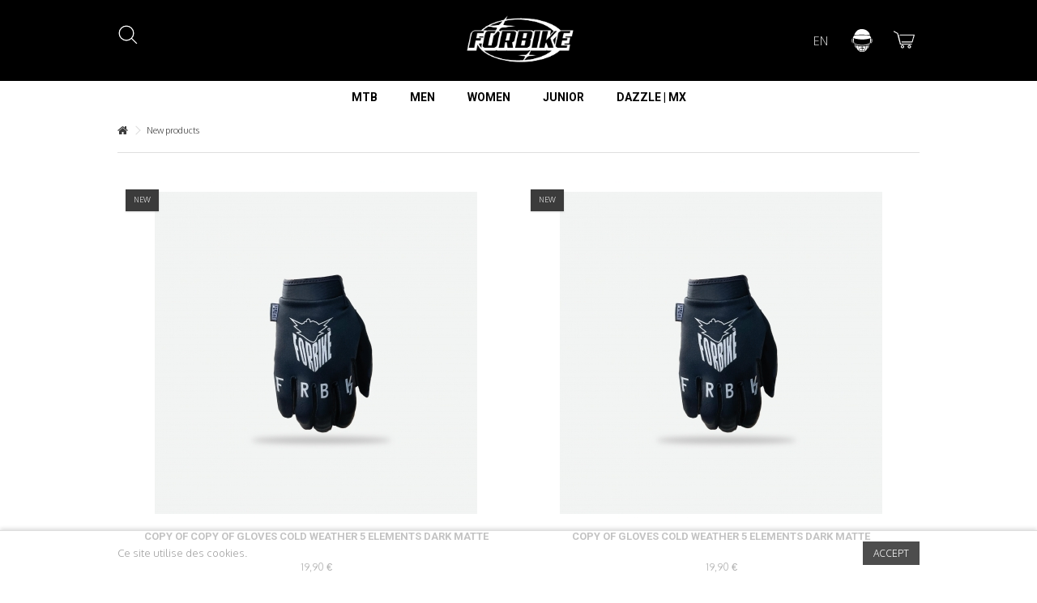

--- FILE ---
content_type: text/html; charset=utf-8
request_url: https://www.forbikeclothing.com/en/nouveaux-produits
body_size: 16384
content:
<!DOCTYPE HTML> <!--[if lt IE 7]><html class="no-js lt-ie9 lt-ie8 lt-ie7" lang="en-US"><![endif]--> <!--[if IE 7]><html class="no-js lt-ie9 lt-ie8 ie7" lang="en-US"><![endif]--> <!--[if IE 8]><html class="no-js lt-ie9 ie8" lang="en-US"><![endif]--> <!--[if gt IE 8]><html class="no-js ie9" lang="en-US"><![endif]--><html lang="en-US"><head><meta charset="utf-8" /><title>Nouveaux produits - Forbike™</title><meta name="description" content="Nos nouveaux produits" /><meta name="generator" content="PrestaShop" /><meta name="robots" content="index,follow" /><meta name="viewport" content="initial-scale=1,user-scalable=no,maximum-scale=1,width=device-width"><meta name="apple-mobile-web-app-capable" content="yes" /><link rel="icon" type="image/vnd.microsoft.icon" href="/img/favicon.ico?1761295470" /><link rel="shortcut icon" type="image/x-icon" href="/img/favicon.ico?1761295470" /><link rel="stylesheet" href="/themes/warehouse/css/global.css" type="text/css" media="all" /><link rel="stylesheet" href="/themes/warehouse/css/autoload/highdpi.css" type="text/css" media="all" /><link rel="stylesheet" href="/themes/warehouse/css/autoload/responsive-tables.css" type="text/css" media="all" /><link rel="stylesheet" href="/themes/warehouse/css/autoload/uniform.default.css" type="text/css" media="all" /><link rel="stylesheet" href="/themes/warehouse/css/product_list.css" type="text/css" media="all" /><link rel="stylesheet" href="/themes/warehouse/css/modules/iqitmegamenu/css/front.css" type="text/css" media="all" /><link rel="stylesheet" href="/modules/iqitmegamenu/css/iqitmegamenu_s_1.css" type="text/css" media="all" /><link rel="stylesheet" href="/themes/warehouse/css/modules/blockcurrencies/blockcurrencies.css" type="text/css" media="all" /><link rel="stylesheet" href="/themes/warehouse/css/modules/blocklanguages/blocklanguages.css" type="text/css" media="all" /><link rel="stylesheet" href="/themes/warehouse/css/modules/blockcart/blockcart.css" type="text/css" media="all" /><link rel="stylesheet" href="/js/jquery/plugins/bxslider/jquery.bxslider.css" type="text/css" media="all" /><link rel="stylesheet" href="/modules/blockfooterhtml/blockfooterhtml.css" type="text/css" media="all" /><link rel="stylesheet" href="/themes/warehouse/css/modules/blockuserinfo/blockuserinfo.css" type="text/css" media="all" /><link rel="stylesheet" href="/modules/cookielaw/cookielaw.css" type="text/css" media="all" /><link rel="stylesheet" href="/modules/iqitcountdown/css/iqitcountdown.css" type="text/css" media="all" /><link rel="stylesheet" href="/modules/iqitcountdown/css/custom_s_1.css" type="text/css" media="all" /><link rel="stylesheet" href="/themes/warehouse/css/modules/blocksocial_mod/blocksocial_mod.css" type="text/css" media="all" /><link rel="stylesheet" href="/themes/warehouse/css/modules/blockcategories/blockcategories.css" type="text/css" media="all" /><link rel="stylesheet" href="/modules/iqitsizeguide/css/platributes.css" type="text/css" media="all" /><link rel="stylesheet" href="/modules/iqitfreedeliverycount/views/css/front.css" type="text/css" media="all" /><link rel="stylesheet" href="/modules/iqitfreedeliverycount/views/css/custom_s_1.css" type="text/css" media="all" /><link rel="stylesheet" href="/themes/warehouse/css/modules/headerlinks/headerlinks.css" type="text/css" media="all" /><link rel="stylesheet" href="/modules/slidetopcontent/slidetopcontent.css" type="text/css" media="all" /><link rel="stylesheet" href="/js/jquery/plugins/autocomplete/jquery.autocomplete.css" type="text/css" media="all" /><link rel="stylesheet" href="/themes/warehouse/css/modules/blocksearch_mod/blocksearch_mod.css" type="text/css" media="all" /><link rel="stylesheet" href="/modules/boxtalconnect/views/css/maplibre-gl.css" type="text/css" media="all" /><link rel="stylesheet" href="/modules/boxtalconnect/views/css/parcel-point.css" type="text/css" media="all" /><link rel="stylesheet" href="/themes/warehouse/css/modules/themeeditor/css/options/acart.css" type="text/css" media="all" /><link rel="stylesheet" href="/modules/themeeditor/css/themeeditor_s_1.css" type="text/css" media="all" /><link rel="stylesheet" href="/modules/iqitparallax/css/iqitparallax.css" type="text/css" media="all" />   <noscript><img height="1" width="1" style="display:none" src="https://www.facebook.com/tr?id=864983752357986&ev=PageView&noscript=1"/></noscript>    <link rel="stylesheet" href="https://fonts.googleapis.com/css2?family=Oxygen:wght@300&display=swap" type="text/css" media="all" /><link rel="stylesheet" href="https://fonts.googleapis.com/css2?family=Roboto:wght@700&display=swap" type="text/css" media="all" /> <!--[if lt IE 9]> 
<script src="https://oss.maxcdn.com/libs/html5shiv/3.7.0/html5shiv.js"></script> 
<script src="https://oss.maxcdn.com/libs/respond.js/1.3.0/respond.min.js"></script> <![endif]--> <!--[if lte IE 9]> 
<script src="https://www.forbikeclothing.com/themes/warehouse/js/flexibility.js"></script> <![endif]--><meta property="og:title" content="Nouveaux produits - Forbike&trade;"/><meta property="og:url" content="http://www.forbikeclothing.com/en/nouveaux-produits"/><meta property="og:site_name" content="Forbike&trade;"/><meta property="og:description" content="Nos nouveaux produits"><meta property="og:type" content="website"><meta property="og:image" content="https://www.forbikeclothing.com/img/prestashop-logo-1761294969.jpg" /></head><body id="new-products" class="not-index new-products hide-left-column hide-right-column lang_en "><div id="slidetopcontent" class="slidetopcontent"><div class="container"><ul class="row clearfix"><li class="col-sm-4"><img src="https://www.forbikeclothing.com/modules/slidetopcontent/homepage_logo_1.jpg" alt="Lorem ipsum dolor sit amet" /></li><li class="col-xs-12 col-sm-4 clearfix"><h4>Lorem ipsum dolor sit amet</h4><div class="rte"><p>Lorem ipsum dolor sit amet, consectetur adipisicing elit, sed do eiusmod tempor incididunt ut labore et dolore magna aliqua. Ut enim ad minim veniam, quis nostrud exercitation ullamco laboris nisi ut aliquip ex ea commodo consequat.</p></div><div class="rte"><a class="btn btn-default button button-small pull-right" href="http://www.iqit-commerce.com"><span>Read more</span></a></div></li><li class="col-xs-12 col-sm-4 clearfix"><h4>Lorem ipsum dolor sit amet</h4><div class="rte"><p>Lorem ipsum dolor sit amet, consectetur adipisicing elit, sed do eiusmod tempor incididunt ut labore et dolore magna aliqua. Ut enim ad minim veniam, quis nostrud exercitation ullamco laboris nisi ut aliquip ex ea commodo consequat.</p></div><div class="rte"><a class="btn btn-default button button-small pull-right" href="http://www.iqit-commerce.com"><span>Read more</span></a></div></li></ul></div></div><div id="page"><div class="header-container alt-cart"> <header id="header"><div class="banner"><div class="container"><div class="row"></div></div></div><div><div class="container container-header"><div id="desktop-header" class="desktop-header"><div class="row"><div id="header_logo" class="col-xs-12 col-sm-4 col-sm-push-4 centered-logo "><a href="https://www.forbikeclothing.com/" title="Forbike™"> <img class="logo img-responsive replace-2xlogo" src="https://www.forbikeclothing.com/img/prestashop-logo-1761294969.jpg" width="454" height="271" alt="Forbike™" /> </a></div><div class="iqitfreedeliverycount iqitfreedeliverycount-detach hidden-detach clearfix "><div clas="fd-table"><div class="ifdc-icon fd-table-cell"><i class="icon icon-truck"></i></div><div class="ifdc-remaining fd-table-cell">Spend <span class="ifdc-remaining-price">39,00 €</span> more and get Free Shipping!</div></div></div><div id="shopping_cart_container" class="col-xs-12 col-sm-4 clearfix"><div class="shopping_cart"> <a href="https://www.forbikeclothing.com/en/commande" title="View my shopping cart" rel="nofollow"> <span class="cart_name">Cart</span> <svg version="1.1" id="icon-cart" xmlns="http://www.w3.org/2000/svg" xmlns:xlink="http://www.w3.org/1999/xlink" x="0px" y="0px" viewBox="0 0 30 30" style="enable-background:new 0 0 30 30;" xml:space="preserve"> <rect width="30" height="30"/> <path class="icon-cart" d="M28.5,8.3h-2.6c-0.1,0-0.2,0-0.3,0H9.7c-0.1,0-0.2,0-0.4,0C9.1,8.4,8.9,8.7,9,9c0,0.3,0.3,0.5,0.5,0.5h17.9 c0.1,0,0.1,0,0.1,0.1c-0.1,0.2-0.1,0.3-0.2,0.5c-0.1,0.3-0.2,0.5-0.2,0.8s-0.2,0.5-0.2,0.8l-0.3,0.9c-0.1,0.3-0.2,0.5-0.2,0.8 s-0.2,0.5-0.2,0.8S26,14.8,25.9,15s-0.2,0.5-0.2,0.8c-0.1,0.3-0.2,0.5-0.2,0.8s-0.1,0.4-0.2,0.6c0,0.1-0.1,0.2-0.3,0.2c0,0,0,0,0,0 h-8.4c-0.2,0-0.4,0-0.7,0h-0.4h-0.1c-0.2,0-0.3,0-0.4,0h-2.8c-0.1,0-0.3,0-0.4,0.1c-0.3,0.1-0.4,0.5-0.3,0.8 c0.1,0.2,0.3,0.4,0.6,0.4h13.5c0.2,0,0.4-0.1,0.4-0.2c0.1-0.1,0.1-0.3,0.2-0.4c0.1-0.2,0.2-0.5,0.2-0.8l0.3-0.9 c0.1-0.2,0.2-0.5,0.2-0.8s0.2-0.5,0.2-0.8s0.2-0.5,0.2-0.8s0.2-0.5,0.3-0.8s0.2-0.7,0.3-1c0.1-0.2,0.1-0.3,0.2-0.5 c0.1-0.3,0.2-0.5,0.2-0.8c0.1-0.2,0.2-0.5,0.2-0.8s0.2-0.7,0.3-1C29.1,8.8,28.9,8.4,28.5,8.3C28.5,8.3,28.5,8.3,28.5,8.3z"/> <path class="icon-cart" d="M24.9,20.3H10.7c-0.2,0-0.2,0-0.2-0.2c-0.1-0.3-0.1-0.6-0.2-0.9c-0.1-0.3-0.2-0.7-0.2-1s-0.2-0.6-0.2-0.9 s-0.2-0.8-0.3-1.2s-0.2-0.7-0.3-1.1s-0.2-0.7-0.2-1s-0.2-0.6-0.2-0.9s-0.2-0.7-0.2-1l-0.3-1c-0.1-0.3-0.2-0.7-0.2-1s-0.2-0.7-0.2-1 S7.5,8.6,7.4,8.3S7.2,7.6,7.1,7.2L6.9,6.5L6.9,6.3L6.2,6L5.1,5.4C4.8,5.2,4.6,5.1,4.3,4.9S3.8,4.7,3.6,4.6L3,4.2L2.3,3.8 C2.2,3.8,2,3.7,1.9,3.6C1.6,3.4,1.2,3.6,1,3.9C1,3.9,1,4,1,4C0.9,4.2,1,4.4,1.1,4.5c0.2,0.2,0.4,0.3,0.6,0.4C1.9,5,2,5.1,2.2,5.2 c0.1,0.1,0.3,0.2,0.5,0.2l0.8,0.5l0.7,0.4L5,6.7C5.3,6.8,5.5,7,5.7,7.1l0.1,0.1C5.9,7.5,5.9,7.7,6,7.9s0.2,0.7,0.3,1 s0.2,0.9,0.3,1.3c0.1,0.2,0.1,0.5,0.2,0.7s0.2,0.7,0.2,1l0.3,1c0.1,0.3,0.2,0.6,0.2,0.9s0.2,0.7,0.2,1s0.2,0.9,0.4,1.3 s0.2,0.7,0.3,1.1s0.1,0.4,0.2,0.6c0.1,0.4,0.2,0.7,0.3,1s0.2,0.7,0.2,1c0.1,0.5,0.2,1,0.4,1.5c0,0.1,0.1,0.2,0.2,0.2h15.1 c0.2,0,0.3-0.1,0.4-0.2c0.2-0.2,0.2-0.6,0-0.8c0,0,0,0,0,0C25.2,20.4,25,20.3,24.9,20.3z"/> <path class="icon-cart" d="M12.8,22c-1.2,0-2.2,1-2.2,2.2c0,1.2,1,2.2,2.2,2.2c1.2,0,2.2-1,2.2-2.2c0,0,0,0,0,0C15,23,14.1,22,12.8,22 C12.9,22,12.9,22,12.8,22z M12.8,25.2c-0.6,0-1-0.4-1-1s0.4-1,1-1s1,0.4,1,1C13.9,24.8,13.4,25.2,12.8,25.2 C12.9,25.3,12.8,25.3,12.8,25.2L12.8,25.2z"/> <path class="icon-cart" d="M21.9,22c-0.6,0-1.2,0.2-1.6,0.6c-0.9,0.9-0.9,2.3,0,3.2c0.4,0.4,0.9,0.6,1.4,0.6h0.4c0.1,0,0.2,0,0.3-0.1h0.2 c0.3-0.1,0.5-0.2,0.8-0.4c0.2-0.1,0.3-0.3,0.4-0.5l0,0l0.1-0.1l0,0c0.2-0.3,0.3-0.7,0.3-1.1C24.1,23.1,23.2,22,21.9,22 C21.9,22,21.9,22,21.9,22z M22.5,24.9c-0.2,0.2-0.4,0.3-0.7,0.3c-0.6,0-1-0.4-1-1c0-0.5,0.5-0.9,1-0.9H22l0,0c0.5,0.1,0.8,0.5,0.8,1 C22.9,24.5,22.8,24.8,22.5,24.9L22.5,24.9z"/> </svg><div class="more_info"> <span class="ajax_cart_quantity unvisible">0</span> <span class="ajax_cart_product_txt unvisible">Product:</span> <span class="ajax_cart_product_txt_s unvisible">Products:</span> <span class="ajax_cart_total unvisible"> </span> <span class="ajax_cart_no_product">(empty)</span></div> </a><div class="cart_block block exclusive"><div class="block_content"><div class="cart_block_list"><p class="cart_block_no_products"> No products</p><div class="cart-prices"><div class="cart-prices-line first-line"> <span class="price cart_block_shipping_cost ajax_cart_shipping_cost unvisible"> To be determined </span> <span class="unvisible"> Shipping </span></div><div class="cart-prices-line last-line"> <span class="price cart_block_total ajax_block_cart_total">0,00 €</span> <span>Total</span></div></div><p class="cart-buttons"> <a id="button_order_cart" class="btn btn-default button button-medium" href="https://www.forbikeclothing.com/en/commande" title="Check out" rel="nofollow"> <span> Check out<i class="icon-chevron-right right"></i> </span> </a></p></div></div></div></div></div><div id="layer_cart"><div class="layer_cart_title col-xs-12"><h5> <i class="icon-check"></i> Product successfully added to your shopping cart</h5></div><div class="clearfix" ><div class="layer_cart_product col-xs-12 col-md-6"> <span class="cross" title="Close window"></span><div class="product-image-container layer_cart_img"></div><div class="layer_cart_product_info"> <span id="layer_cart_product_title" class="product-name"></span> <span id="layer_cart_product_attributes"></span><div> Quantity <span id="layer_cart_product_quantity"></span></div><div> <strong>Total <span id="layer_cart_product_price"></span></strong></div></div></div><div class="layer_cart_cart col-xs-12 col-md-6"><h5 class="overall_cart_title"> <span class="ajax_cart_product_txt_s unvisible"> There are <span class="ajax_cart_quantity">0</span> items in your cart. </span> <span class="ajax_cart_product_txt "> There is 1 item in your cart. </span></h5><div class="layer_cart_row"> Total products <span class="ajax_block_products_total"> </span></div><div class="layer_cart_row ajax_shipping-container"> <strong class="dark unvisible"> Total shipping&nbsp; </strong> <span class="ajax_cart_shipping_cost unvisible"> To be determined </span></div><div class="layer_cart_row"> <strong> Total <span class="ajax_block_cart_total"> </span> </strong></div></div></div><div class="button-container clearfix"><div class="pull-right"> <span class="continue btn btn-default" title="Continue shopping"> <span> <i class="icon-chevron-left left"></i> Continue shopping </span> </span> <a class="btn btn-default button button-medium" href="https://www.forbikeclothing.com/en/commande" title="Proceed to checkout" rel="nofollow"> <span> Proceed to checkout <i class="icon-chevron-right right"></i> </span> </a></div></div><div class="crossseling"></div></div><div class="layer_cart_overlay"></div><div class="header_user_info col-xs-12 col-sm-4"> <a class="login" href="https://www.forbikeclothing.com/en/mon-compte" rel="nofollow" title="Login to your customer account"><i class="icon-signin"></i> <svg version="1.1" id="icon-user" xmlns="http://www.w3.org/2000/svg" xmlns:xlink="http://www.w3.org/1999/xlink" x="0px" y="0px" viewBox="0 0 30 30" style="enable-background:new 0 0 30 30;" xml:space="preserve"> <rect width="30" height="30"/> <path class="icon-user" d="M12.5,24.5l-0.1,0.1c0,0.2,0,0.4,0.1,0.6l0.1,0.1c0.1,0,0.3,0,0.4,0c0.6,0,1.2,0,1.7,0h0.2v0.1 c0,0.2,0,0.3,0,0.5s0,0.2,0,0.3v0.3c0,0.3,0,0.6,0,0.9v0.1h-0.3c-0.4,0-0.8,0-1.2,0h-1c-0.1,0-0.2,0-0.3,0l0,0l-0.2-0.8 c-0.1-0.2-0.1-0.5-0.2-0.7c0-0.2-0.1-0.4-0.2-0.5c-0.1-0.4-0.2-0.8-0.4-1.2c-0.1-0.3-0.2-0.6-0.3-0.8c-0.1-0.5-0.3-1-0.5-1.6V22h0.1 c0.5,0.1,0.9,0.2,1.4,0.2c0.3,0,0.7,0,1,0.1c0.4,0,0.7,0,1.1,0c0.2,0,0.5,0,0.8,0c0.1,0.8,0.1,1.5,0.1,2.2h-1.5c-0.2,0-0.5,0-0.7,0 L12.5,24.5z M17.9,28.2h-0.1c-0.2,0-0.5,0-0.7,0c-0.1,0-0.2,0-0.3,0c-0.1,0-0.2,0-0.3,0h-0.3h-0.6c-0.2,0-0.5,0-0.8,0s-0.6,0-1,0 c-0.4,0-0.9,0-1.3,0h-0.1l-0.2,0.1c-0.1,0.1-0.2,0.2-0.4,0.2l-0.2,0.1l0.1,0.1c0.2,0.1,0.3,0.1,0.4,0.2l0.1,0.1h0.2h2 c0.2,0,0.3,0,0.5,0c0.3,0,0.7,0,1.1,0c0.4,0,0.8,0,1.1,0h0.6c0.2-0.1,0.5-0.2,0.8-0.3l0.1-0.1l-0.1-0.1 C18.2,28.4,18.1,28.3,17.9,28.2z M17.5,25.2c0,0.1,0,0.1-0.2,0.2h-0.2c-0.5,0-1,0-1.5,0h-0.4c0,0.7,0,1.5,0.1,2.2h0.1h0.2 c0.4,0,0.9,0,1.3,0c0.2,0,0.3,0,0.5,0s0.2,0,0.3,0.1h0.1l0.2,0.1v-0.1c0.1-0.3,0.2-0.7,0.3-1v-0.1l0.1-0.3c0.2-0.6,0.3-1.1,0.5-1.7 s0.3-1,0.4-1.5c0.1-0.2,0.2-0.4,0.2-0.6c0-0.2,0.1-0.3,0.2-0.5L19.2,22c-0.3,0.1-0.7,0.1-1,0.2c-0.1,0-0.2,0-0.3,0 c-0.2,0-0.4,0-0.6,0h-0.4c-0.3,0-0.5,0-0.8,0h-0.1c-0.2,0-0.4,0-0.6,0c0,0.2,0,0.3,0,0.4c0,0.3,0,0.6,0,0.9V24c0,0.1,0,0.3,0,0.4 c0.8,0,1.5-0.1,2.2,0V25.2L17.5,25.2z M11.7,27.9c-0.1-0.2-0.2-0.5-0.2-0.7c-0.2-0.8-0.4-1.6-0.6-2.3s-0.5-1.7-0.7-2.5 c0-0.1-0.1-0.2-0.1-0.4l-0.2-0.2l-0.3-0.1l-1-0.3c-0.1,0-0.2-0.1-0.3-0.1l-0.1,0c-0.1-0.1-0.2-0.1-0.3-0.1C7.8,21.6,7.9,22,8,22.4 c0.1,0.3,0.2,0.6,0.2,0.8l0.1,0.5c0.1,0.2,0.2,0.5,0.2,0.7c0,0.2,0.1,0.3,0.2,0.5c0.1,0.1,0.1,0.3,0.2,0.4C9,25.5,9,25.8,9.1,26 c0.1,0.2,0.2,0.3,0.3,0.4l0.2,0.1c0.3,0.4,0.7,0.8,1.1,1.1c0.1,0.1,0.2,0.2,0.2,0.3c0.1,0.1,0.3,0.3,0.4,0.4l0.4-0.3L11.7,27.9z M22.2,21.5l0.1-0.2h-0.1l-0.3,0.1l-1,0.3c-0.2,0.1-0.4,0.1-0.6,0.1l-0.1,0.1c0,0.2,0,0.3-0.1,0.4c-0.1,0.3-0.2,0.6-0.3,0.9 c-0.2,0.5-0.3,0.9-0.4,1.4L19,26l-0.3,1.1v0.1c0,0.1,0,0.2-0.1,0.4s-0.1,0.3-0.2,0.4l0.1,0.2c0.1,0.1,0.2,0.1,0.3,0.2 c0.1-0.1,0.2-0.2,0.3-0.3c0.4-0.4,0.8-0.9,1.3-1.3c0.1-0.1,0.2-0.2,0.2-0.4c0.3-1,0.7-1.9,1-2.9C21.8,22.8,22,22.2,22.2,21.5z M8.6,20.5L8.6,20.5c0.4,0,0.8,0.1,1.1,0.2c0.3,0.1,0.6,0.1,0.8,0.2c-1.2-0.2-2.5-0.6-3.7-1C7.4,20.1,8,20.4,8.6,20.5L8.6,20.5z M5.2,17.8v-0.2v-0.3c-0.1-0.5-0.1-0.9-0.2-1.3S5,15.3,5,15v-0.2c0-0.1,0-0.3,0-0.4c-0.1-0.5-0.1-1-0.1-1.5c0-0.1,0-0.2,0-0.3 c-0.3-0.1-0.6-0.2-0.9-0.4v0.3c0,0.8,0,1.6,0.1,2.4c0,0.2,0,0.5,0.1,0.7s0,0.5,0.1,0.7c0,0.2,0,0.4,0,0.5c0,0.3,0,0.5,0.1,0.8 c0,0.1,0,0.3,0.1,0.4c0.3,0,0.7,0,1-0.1L5.2,17.8z M17.7,20.3c0.2,0,0.3,0,0.5-0.1C18,20.3,17.8,20.3,17.7,20.3z M4,17.8v-0.2 c0-0.2-0.1-0.5-0.1-0.8v-0.1l-0.1-0.2c0-0.4-0.1-0.8-0.1-1.2s0-0.6,0-0.9c0-0.2,0-0.3,0-0.4v-0.8c0-0.2,0-0.3,0-0.5V12 c-0.2,0-0.2,0.1-0.2,0.2c0,0.3-0.1,0.6-0.1,0.9c0,0.2,0,0.4,0,0.6s0,0.3,0,0.4c0,0.3,0,0.6,0,0.9c0,0.2,0,0.4,0,0.6 c0,0.2,0,0.4,0.1,0.7c0,0.2,0.1,0.3,0.1,0.4c0.1,0.5,0.1,1,0.2,1.5l0.1,0.4c0,0.1,0.1,0.2,0.2,0.2l0.2,0.1l-0.1-0.2 C4.1,18.3,4,18.1,4,17.8z M26,15v-0.3c0-0.6,0.1-1.2,0.1-1.8v-0.6c-0.3,0.1-0.7,0.3-1,0.4v0.1c0,0.2,0,0.4,0,0.6s0,0.5,0,0.7 c-0.1,0.7-0.1,1.5-0.2,2.2c0,0.3-0.1,0.6-0.1,0.9c0,0.3-0.1,0.6-0.1,0.9c0.3,0,0.6,0,1,0v-0.2c0-0.2,0-0.5,0.1-0.8 c0.1-0.6,0.1-1.1,0.2-1.7C26,15.2,26,15.1,26,15z M22.8,21c0,0.1-0.1,0.2-0.1,0.3c-0.1,0.6-0.2,1.1-0.4,1.7 c-0.1,0.4-0.2,0.7-0.4,1.1s-0.2,0.5-0.3,0.8V25l-0.1,0.2c-0.1,0.1-0.2,0.3-0.2,0.5h0.1c0.2-0.2,0.4-0.5,0.6-0.7 c0.1-0.1,0.2-0.2,0.2-0.3c0.1-0.1,0.2-0.3,0.3-0.4c0.1-0.1,0.2-0.2,0.2-0.3v-0.1l0.1-0.2l0.2-0.3c0.1-0.2,0.3-0.4,0.3-0.7 c0.1-0.3,0.2-0.6,0.2-0.9c0-0.2,0.1-0.3,0.1-0.5c0.1-0.2,0.1-0.4,0.2-0.6c-0.2,0-0.3,0.1-0.4,0.1C23.3,20.9,23,21,22.8,21z M21.3,20.6c0.5-0.1,1.1-0.3,1.6-0.5L23,20c-0.9,0.3-1.8,0.5-2.6,0.7C20.7,20.7,21,20.6,21.3,20.6L21.3,20.6z M5.9,20.7L6,20.8 L6,21.1c0,0.2,0.1,0.3,0.1,0.5s0.1,0.3,0.1,0.5c0,0.2,0.1,0.4,0.3,0.6c0.1,0.1,0.2,0.2,0.2,0.4s0.2,0.3,0.3,0.4v0.1l0.1,0.2L7.4,24 c0.3,0.3,0.5,0.7,0.8,1l0,0C8.1,24.8,8,24.6,8,24.4S7.8,24,7.7,23.7v-0.1v-0.2c-0.2-0.5-0.3-1.1-0.4-1.6c0-0.2-0.1-0.4-0.1-0.6 C7.2,21.1,7.1,21,7,21l-0.5-0.2l-0.2-0.1c-0.1,0-0.3-0.1-0.4-0.2c-0.1,0-0.1,0-0.2-0.1C5.8,20.6,5.9,20.6,5.9,20.7L5.9,20.7z M17.4,20.3c-0.2,0-0.4,0-0.5,0c-0.8,0-1.5,0-2.3,0c-0.1,0-0.2,0-0.4,0c0.3,0,0.6,0,0.8,0C15.8,20.4,16.6,20.4,17.4,20.3L17.4,20.3z M7,8.1l3-0.2h0.6c1.4-0.1,2.9-0.1,4.3-0.1c1.2,0,2.5,0,3.7,0.1h0.9c0.5,0,1,0.1,1.5,0.1h0.1L22.6,8h0.1c0.6,0,1.2,0.1,1.9,0.1 c0-0.1,0-0.1,0-0.2c-0.1-0.3-0.2-0.6-0.2-0.9c-0.1-0.4-0.2-0.7-0.4-1c-0.1-0.1-0.1-0.2-0.2-0.3c-0.2-0.3-0.4-0.7-0.6-1l-0.1,0 c-0.1,0-0.2-0.1-0.2-0.2S22.4,4,22.2,3.8c-0.6-0.5-1.2-1-1.9-1.4c-0.4-0.2-0.8-0.4-1.1-0.6c-0.3-0.1-0.6-0.2-0.9-0.3 c-0.6-0.2-1.2-0.3-1.8-0.4C15.9,1,15.3,1,14.8,1h-0.2c-0.2,0-0.4,0-0.6,0c-0.2,0-0.3,0-0.5,0c-0.1,0-0.2,0-0.3,0.1H13 c-0.2,0-0.3,0.1-0.4,0.1c-0.3,0.1-0.7,0.2-1.1,0.3s-0.4,0.2-0.6,0.2c-0.5,0.2-1,0.4-1.4,0.7C8.6,3.1,7.9,3.8,7.3,4.7 C6.9,5.2,6.5,5.8,6.2,6.4C6.1,6.6,6,6.8,5.9,6.9c-0.1,0.3-0.2,0.7-0.3,1c0,0.1,0,0.1-0.1,0.2L6.8,8L7,8.1z M26.7,14.1V12v-0.1h-0.3 V12c0,0.4,0,0.8,0,1.2s-0.1,0.9-0.1,1.3s-0.1,0.6-0.1,0.9c0,0.3,0,0.5,0,0.8l-0.1,1.2v0.1c-0.1,0.2-0.1,0.5-0.2,0.8 c0,0.1,0,0.2,0,0.3c0.1,0,0.2,0,0.3,0v-0.1c0-0.2,0-0.3,0.1-0.5c0.2-0.8,0.3-1.6,0.3-2.4C26.7,15.2,26.7,14.6,26.7,14.1z M24.7,18.4 l-0.2,0.1l-0.4,0.3c0.2-0.1,0.4-0.1,0.6-0.2l0.2,0.5c0.2-0.2,0.5-0.3,0.7-0.5l0.1-0.1c-0.1,0-0.2-0.1-0.3,0 C25.1,18.4,24.9,18.4,24.7,18.4L24.7,18.4z M6.1,12.6h0.1l0.2,0.1c0.3,0.1,0.6,0.1,0.8,0.2c0.3,0.1,0.5,0.1,0.8,0.1 c-1.1-0.2-2.2-0.5-3.3-0.8C5.2,12.3,5.6,12.5,6.1,12.6z M27.4,13.6c-0.1-0.3-0.2-0.7-0.4-1l0,0v0.2c0.1,0.4,0.1,0.8,0.1,1.2 c0,0.3,0,0.5-0.1,0.8c0,0.5-0.1,1-0.1,1.5l-0.1,0.9c0,0.1,0,0.2,0,0.4c-0.1,0.3-0.1,0.6-0.2,1c0.1-0.1,0.2-0.2,0.2-0.3 c0.1-0.2,0.2-0.3,0.2-0.5c0.4-0.8,0.6-1.8,0.5-2.7C27.6,14.5,27.6,14,27.4,13.6L27.4,13.6z M5.6,18.5C5.6,18.5,5.6,18.5,5.6,18.5 c-0.1-0.1-0.3-0.2-0.5-0.1H5.1c-0.2,0-0.4,0-0.7,0H4.4l0.1,0.1l0.3,0.3C4.9,18.9,5,19,5.1,19l0.2-0.6L5.6,18.5z M3.1,16.8 c0-0.3-0.1-0.6-0.1-0.9c0-0.2-0.1-0.5-0.1-0.8c0-0.5,0-0.9,0-1.4c0-0.3,0-0.7,0-1.1c-0.2,0.3-0.3,0.7-0.4,1.1c0,0.2-0.1,0.4-0.1,0.6 c0,0.4,0.1,0.9,0.1,1.3c0,0.3,0.1,0.7,0.1,1v0.1v0.1c0-0.1,0-0.2,0-0.3v0.2c0.1,0.3,0.1,0.6,0.2,0.9c0.1,0.3,0.2,0.5,0.4,0.8 c-0.1-0.2-0.1-0.5-0.2-0.7C3.1,17.3,3.1,17.1,3.1,16.8z M4.2,11.9l0.3-0.9c3.4,1.1,6.9,1.7,10.5,1.7c3.7,0,7.4-0.6,11-1.7 c-0.5-0.7-0.9-1.5-1.4-2.2c-3.4-0.3-6.6-0.4-9.8-0.4S8.5,8.5,5.4,8.7C5.3,8.8,5.3,8.9,5.2,9c-0.3,0.5-0.6,1-0.9,1.5 C4.3,10.7,4.1,10.9,4,11l0,0c-0.1,0.2-0.2,0.3-0.3,0.5l0.1,0.1C4,11.7,4.1,11.8,4.2,11.9z M4.6,10.7l-0.7,0.6l-0.3,0.4 c0.2,0.1,1,0.4,1.2,0.5C5.8,12.5,6.9,12.8,8,13c2.3,0.5,4.6,0.7,7,0.8c3.8,0,7.6-0.6,11.3-1.8l-0.1-0.3L26,10.9l0,0 c-3.6,1.1-7.3,1.6-11,1.5C11.4,12.4,7.9,11.8,4.6,10.7L4.6,10.7z M24.1,18.7c-1.9,0.8-3.9,1.3-6,1.6c-0.2,0-0.3,0-0.5,0.1 s-0.2,0-0.2,0c-0.8,0.1-1.6,0.1-2.3,0.1c-0.3,0-0.6,0-0.8,0c-3-0.1-5.9-0.7-8.6-1.9l-0.2-0.1L5.2,19l-0.1,0.2 c0.6,0.2,1.2,0.5,1.8,0.7c1.2,0.4,2.4,0.7,3.7,1c1.5,0.3,3,0.4,4.5,0.4c1.8,0,3.6-0.2,5.3-0.6c0.9-0.2,1.8-0.4,2.6-0.7 c0.7-0.2,1.4-0.5,2-0.8L24.9,19l-0.2-0.5C24.5,18.5,24.3,18.6,24.1,18.7L24.1,18.7z"/> </svg> Sign in</a></div><div id="languages-block-top" class="languages-block"><div class="current"><div> <img src="https://www.forbikeclothing.com/img/l/2.jpg" alt="en" width="16" height="11" /> <span class="cur-label">EN</span></div></div><ul id="first-languages" class="languages-block_ul toogle_content"><li > <a href="https://www.forbikeclothing.com/fr/nouveaux-produits" title="FR" rel="alternate" hreflang="fr"> <img src="https://www.forbikeclothing.com/img/l/1.jpg" alt="fr" width="16" height="11" /> <span>FR</span> </a></li><li class="selected"> <img src="https://www.forbikeclothing.com/img/l/2.jpg" alt="en" width="16" height="11" /> <span>EN</span></li></ul></div><div id="search_block_top_content" class="col-xs-12 col-sm-4 col-sm-pull-4 disable_center"><div class="iqitsearch-inner"></div><div class="iqit-search-shower"><div class="iqit-search-shower-i"><i class="icon icon-search"></i> <svg version="1.1" id="icon-loupe" xmlns="http://www.w3.org/2000/svg" xmlns:xlink="http://www.w3.org/1999/xlink" x="0px" y="0px" viewBox="0 0 30 30" style="enable-background:new 0 0 30 30;" xml:space="preserve"><rect width="30" height="30"/> <circle class="icon-loupe" cx="12.7" cy="12.7" r="10.2"/> <line class="icon-loupe" x1="19.8" y1="19.9" x2="27.5" y2="27.4"/> </svg> Search</div><div id="search_block_top" class="search_block_top iqit-search-c" ><form method="get" action="//www.forbikeclothing.com/en/recherche" id="searchbox"><input type="hidden" name="controller" value="search" /><input type="hidden" name="orderby" value="position" /><input type="hidden" name="orderway" value="desc" /><div class="search_query_container "> <input type="hidden" name="search-cat-select" value="0" class="search-cat-select" /> <input class="search_query form-control" type="text" id="search_query_top" name="search_query" placeholder="Search" value="" /><button type="submit" name="submit_search" class="button-search"><span>Search</span></button></div></form></div></div></div></div></div><div class="mobile-condensed-header mobile-style mobile-style1 "><div id="mh-sticky" class="not-sticked"><div class="mobile-main-wrapper"><div class="mobile-main-bar"><div class="mh-button mh-search"> <span id="mh-search" data-mh-search="1"><i class="icon-search mh-icon"></i> <svg version="1.1" id="icon-loupe" xmlns="http://www.w3.org/2000/svg" xmlns:xlink="http://www.w3.org/1999/xlink" x="0px" y="0px" viewBox="0 0 30 30" style="enable-background:new 0 0 30 30;" xml:space="preserve"><rect width="30" height="30"/> <circle class="icon-loupe" cx="12.7" cy="12.7" r="10.2"/> <line class="icon-loupe" x1="19.8" y1="19.9" x2="27.5" y2="27.4"/> </svg> </span></div><div class="mh-button mh-blanc"> <span id="mh-blanc" data-mh-search="1"></span></div><div class="mobile-h-logo"> <a href="https://www.forbikeclothing.com/" title="Forbike™"> <img class="logo img-responsive replace-2xlogo" src="https://www.forbikeclothing.com/img/prestashop-logo-1761294969.jpg" width="454" height="271" alt="Forbike™" /> </a></div><div class="mh-button mh-user"> <span id="mh-user"><i class="icon-user mh-icon "></i></span><div class="mh-drop"><p>Please login or create account</p><ul><li><a href="https://www.forbikeclothing.com/en/mon-compte" title="Log in" rel="nofollow">Log in/Create account</a></li></ul></div></div><div id="mh-cart-wrapper" class="mh-button mh-cart"> <span id="mh-cart"> <i class="icon-shopping-cart mh-icon "></i> <svg version="1.1" id="icon-cart" xmlns="http://www.w3.org/2000/svg" xmlns:xlink="http://www.w3.org/1999/xlink" x="0px" y="0px" viewBox="0 0 30 30" style="enable-background:new 0 0 30 30;" xml:space="preserve"> <rect width="30" height="30"/> <path class="icon-cart" d="M28.5,8.3h-2.6c-0.1,0-0.2,0-0.3,0H9.7c-0.1,0-0.2,0-0.4,0C9.1,8.4,8.9,8.7,9,9c0,0.3,0.3,0.5,0.5,0.5h17.9 c0.1,0,0.1,0,0.1,0.1c-0.1,0.2-0.1,0.3-0.2,0.5c-0.1,0.3-0.2,0.5-0.2,0.8s-0.2,0.5-0.2,0.8l-0.3,0.9c-0.1,0.3-0.2,0.5-0.2,0.8 s-0.2,0.5-0.2,0.8S26,14.8,25.9,15s-0.2,0.5-0.2,0.8c-0.1,0.3-0.2,0.5-0.2,0.8s-0.1,0.4-0.2,0.6c0,0.1-0.1,0.2-0.3,0.2c0,0,0,0,0,0 h-8.4c-0.2,0-0.4,0-0.7,0h-0.4h-0.1c-0.2,0-0.3,0-0.4,0h-2.8c-0.1,0-0.3,0-0.4,0.1c-0.3,0.1-0.4,0.5-0.3,0.8 c0.1,0.2,0.3,0.4,0.6,0.4h13.5c0.2,0,0.4-0.1,0.4-0.2c0.1-0.1,0.1-0.3,0.2-0.4c0.1-0.2,0.2-0.5,0.2-0.8l0.3-0.9 c0.1-0.2,0.2-0.5,0.2-0.8s0.2-0.5,0.2-0.8s0.2-0.5,0.2-0.8s0.2-0.5,0.3-0.8s0.2-0.7,0.3-1c0.1-0.2,0.1-0.3,0.2-0.5 c0.1-0.3,0.2-0.5,0.2-0.8c0.1-0.2,0.2-0.5,0.2-0.8s0.2-0.7,0.3-1C29.1,8.8,28.9,8.4,28.5,8.3C28.5,8.3,28.5,8.3,28.5,8.3z"/> <path class="icon-cart" d="M24.9,20.3H10.7c-0.2,0-0.2,0-0.2-0.2c-0.1-0.3-0.1-0.6-0.2-0.9c-0.1-0.3-0.2-0.7-0.2-1s-0.2-0.6-0.2-0.9 s-0.2-0.8-0.3-1.2s-0.2-0.7-0.3-1.1s-0.2-0.7-0.2-1s-0.2-0.6-0.2-0.9s-0.2-0.7-0.2-1l-0.3-1c-0.1-0.3-0.2-0.7-0.2-1s-0.2-0.7-0.2-1 S7.5,8.6,7.4,8.3S7.2,7.6,7.1,7.2L6.9,6.5L6.9,6.3L6.2,6L5.1,5.4C4.8,5.2,4.6,5.1,4.3,4.9S3.8,4.7,3.6,4.6L3,4.2L2.3,3.8 C2.2,3.8,2,3.7,1.9,3.6C1.6,3.4,1.2,3.6,1,3.9C1,3.9,1,4,1,4C0.9,4.2,1,4.4,1.1,4.5c0.2,0.2,0.4,0.3,0.6,0.4C1.9,5,2,5.1,2.2,5.2 c0.1,0.1,0.3,0.2,0.5,0.2l0.8,0.5l0.7,0.4L5,6.7C5.3,6.8,5.5,7,5.7,7.1l0.1,0.1C5.9,7.5,5.9,7.7,6,7.9s0.2,0.7,0.3,1 s0.2,0.9,0.3,1.3c0.1,0.2,0.1,0.5,0.2,0.7s0.2,0.7,0.2,1l0.3,1c0.1,0.3,0.2,0.6,0.2,0.9s0.2,0.7,0.2,1s0.2,0.9,0.4,1.3 s0.2,0.7,0.3,1.1s0.1,0.4,0.2,0.6c0.1,0.4,0.2,0.7,0.3,1s0.2,0.7,0.2,1c0.1,0.5,0.2,1,0.4,1.5c0,0.1,0.1,0.2,0.2,0.2h15.1 c0.2,0,0.3-0.1,0.4-0.2c0.2-0.2,0.2-0.6,0-0.8c0,0,0,0,0,0C25.2,20.4,25,20.3,24.9,20.3z"/> <path class="icon-cart" d="M12.8,22c-1.2,0-2.2,1-2.2,2.2c0,1.2,1,2.2,2.2,2.2c1.2,0,2.2-1,2.2-2.2c0,0,0,0,0,0C15,23,14.1,22,12.8,22 C12.9,22,12.9,22,12.8,22z M12.8,25.2c-0.6,0-1-0.4-1-1s0.4-1,1-1s1,0.4,1,1C13.9,24.8,13.4,25.2,12.8,25.2 C12.9,25.3,12.8,25.3,12.8,25.2L12.8,25.2z"/> <path class="icon-cart" d="M21.9,22c-0.6,0-1.2,0.2-1.6,0.6c-0.9,0.9-0.9,2.3,0,3.2c0.4,0.4,0.9,0.6,1.4,0.6h0.4c0.1,0,0.2,0,0.3-0.1h0.2 c0.3-0.1,0.5-0.2,0.8-0.4c0.2-0.1,0.3-0.3,0.4-0.5l0,0l0.1-0.1l0,0c0.2-0.3,0.3-0.7,0.3-1.1C24.1,23.1,23.2,22,21.9,22 C21.9,22,21.9,22,21.9,22z M22.5,24.9c-0.2,0.2-0.4,0.3-0.7,0.3c-0.6,0-1-0.4-1-1c0-0.5,0.5-0.9,1-0.9H22l0,0c0.5,0.1,0.8,0.5,0.8,1 C22.9,24.5,22.8,24.8,22.5,24.9L22.5,24.9z"/> </svg> </span> <span class="ajax_cart_quantity ilang">0</span></div><div class="mh-button mh-menu"> <span id="mh-menu"> <i class="icon-reorder mh-icon"></i> <svg version="1.1" xmlns="http://www.w3.org/2000/svg" xmlns:xlink="http://www.w3.org/1999/xlink" x="0px" y="0px" viewBox="0 0 30 30" style="enable-background:new 0 0 30 30;" xml:space="preserve" id="icon-burger"> <rect width="30" height="30"></rect> <path d="M26.7,6.9H3.3C3,6.9,2.8,6.7,2.8,6.3C2.8,6,3,5.8,3.3,5.8h23.3c0.3,0,0.6,0.3,0.6,0.6C27.2,6.7,27,6.9,26.7,6.9 z" class="icon-burger"></path> <path d="M26.7,15.6H3.3c-0.3,0-0.6-0.3-0.6-0.6c0-0.3,0.3-0.6,0.6-0.6c0,0,0,0,0,0h23.3c0.3,0,0.6,0.3,0.6,0.6 C27.3,15.3,27,15.6,26.7,15.6C26.7,15.6,26.7,15.6,26.7,15.6z" class="icon-burger"></path> <path d="M26.7,24.2H3.3c-0.3,0-0.6-0.3-0.6-0.6c0-0.3,0.3-0.6,0.6-0.6h23.3c0.3,0,0.6,0.3,0.6,0.6 C27.2,24,27,24.2,26.7,24.2z" class="icon-burger"></path> </svg> </span></div></div></div><div class="mh-dropdowns"><div class="mh-drop mh-search-drop"><div class="search_block_top mh-search-module"><form method="get" action="//www.forbikeclothing.com/en/recherche"> <input type="hidden" name="controller" value="search" /> <input type="hidden" name="orderby" value="position" /> <input type="hidden" name="orderway" value="desc" /><div class="search_query_container "> <input type="hidden" name="search-cat-select" value="0" class="search-cat-select" /><input class="search_query form-control" type="text" name="search_query" placeholder="Search" value="" /></div> <button type="submit" name="submit_search" class="button-search"> <span>Search</span> </button></form></div></div></div></div></div></div></div><div class="fw-pseudo-wrapper"><div class="desktop-header"><div class="iqitmegamenu-wrapper col-xs-12 cbp-hor-width-0 clearfix"><div id="iqitmegamenu-horizontal" class="iqitmegamenu " role="navigation"><div class="container"> <nav id="cbp-hrmenu" class="cbp-hrmenu cbp-horizontal cbp-hrsub-wide cbp-submenu-notarrowed cbp-submenu-notarrowed cbp-menu-centered "><ul><li class="cbp-hrmenu-tab cbp-hrmenu-tab-7 "> <a role="button" class="cbp-empty-mlink"><span class="cbp-tab-title"> MTB <i class="icon-angle-down cbp-submenu-aindicator"></i></span> <span class="cbp-triangle-container"><span class="cbp-triangle-top"></span><span class="cbp-triangle-top-back"></span></span> </a><div class="cbp-hrsub col-xs-12"><div class="cbp-hrsub-inner"><div class="row menu_row menu-element first_rows menu-element-id-1"><div class="col-xs-3 cbp-menu-column cbp-menu-element menu-element-id-2 " ><div class="cbp-menu-column-inner"> <span class="cbp-column-title transition-300">Bottom </span><ul class="cbp-links cbp-valinks"><li><a href="https://www.forbikeclothing.com/en/194-pants-send-it">Pants Send It</a></li><li><a href="https://www.forbikeclothing.com/en/218-short-send-it">Short Send It</a></li><li><a href="https://www.forbikeclothing.com/en/262-short-madness">Short Madness</a></li><li><a href="https://www.forbikeclothing.com/en/224-boxer-pads">Boxer Pads</a></li></ul></div></div><div class="col-xs-3 cbp-menu-column cbp-menu-element menu-element-id-9 " ><div class="cbp-menu-column-inner"> <span class="cbp-column-title transition-300">Top </span><ul class="cbp-links cbp-valinks"><li><a href="https://www.forbikeclothing.com/en/197-jersey-long-sleeve">Jersey Long Sleeve</a></li><li><a href="https://www.forbikeclothing.com/en/257-jersey-short-sleeve">Jersey Short Sleeve</a></li><li><a href="https://www.forbikeclothing.com/en/196-windbreaker">Windbreaker</a></li><li><a href="https://www.forbikeclothing.com/en/279-gloves">Gloves</a></li></ul></div></div><div class="col-xs-3 cbp-menu-column cbp-menu-element menu-element-id-7 " ><div class="cbp-menu-column-inner"> <span class="cbp-column-title transition-300">Accessories </span><ul class="cbp-links cbp-valinks"><li><a href="https://www.forbikeclothing.com/en/198-socks">Socks</a></li><li><a href="https://www.forbikeclothing.com/en/199-strapride">Strap&Ride</a></li><li><a href="https://www.forbikeclothing.com/en/204-long-boxers">Long Boxers</a></li><li><a href="https://www.forbikeclothing.com/en/169-bandana">Bandana</a></li><li><a href="https://www.forbikeclothing.com/en/233-luggage">Luggage</a></li></ul></div></div><div class="col-xs-3 cbp-menu-column cbp-menu-element menu-element-id-8 " ><div class="cbp-menu-column-inner"> <span class="cbp-column-title transition-300">Custom </span><ul class="cbp-links cbp-valinks cbp-valinks-vertical"><li><a href="https://www.forbikeclothing.com/en/content/17-forbikelab">ForbikeLab</a></li></ul></div></div></div></div></div></li><li class="cbp-hrmenu-tab cbp-hrmenu-tab-3 "> <a href="" ><span class="cbp-tab-title"> MEN <i class="icon-angle-down cbp-submenu-aindicator"></i></span> <span class="cbp-triangle-container"><span class="cbp-triangle-top"></span><span class="cbp-triangle-top-back"></span></span> </a><div class="cbp-hrsub col-xs-12"><div class="cbp-hrsub-inner"><div class="row menu_row menu-element first_rows menu-element-id-1"><div class="col-xs-3 cbp-menu-column cbp-menu-element menu-element-id-30 " ><div class="cbp-menu-column-inner"> <span class="cbp-column-title transition-300">UNDERWEAR </span><ul class="cbp-links cbp-valinks"><li><a href="https://www.forbikeclothing.com/en/12-boxers">Boxers</a></li><li><a href="https://www.forbikeclothing.com/en/204-long-boxers">Long Boxers</a></li><li><a href="https://www.forbikeclothing.com/en/156-socks">Socks</a></li></ul></div></div><div class="col-xs-3 cbp-menu-column cbp-menu-element menu-element-id-15 " ><div class="cbp-menu-column-inner"> <span class="cbp-column-title transition-300">Clothing </span><ul class="cbp-links cbp-valinks"><li><a href="https://www.forbikeclothing.com/en/252-party-outfit">Party Outfit</a></li><li><a href="https://www.forbikeclothing.com/en/16-t-shirts">T-Shirts</a></li><li><a href="https://www.forbikeclothing.com/en/201-sweat-hoodie">Sweat & Hoodie</a></li><li><a href="https://www.forbikeclothing.com/en/260-short-madness">Short Madness</a></li><li><a href="https://www.forbikeclothing.com/en/134-windbreaker">Windbreaker</a></li></ul></div></div><div class="col-xs-3 cbp-menu-column cbp-menu-element menu-element-id-33 " ><div class="cbp-menu-column-inner"> <span class="cbp-column-title transition-300">Headwear </span><ul class="cbp-links cbp-valinks"><li><a href="https://www.forbikeclothing.com/en/136-beanies">Beanies</a></li><li><a href="https://www.forbikeclothing.com/en/202-hat">Hat</a></li></ul></div></div><div class="col-xs-3 cbp-menu-column cbp-menu-element menu-element-id-31 " ><div class="cbp-menu-column-inner"> <span class="cbp-column-title transition-300">Accessories </span><ul class="cbp-links cbp-valinks"><li><a href="https://www.forbikeclothing.com/en/281-camping-chairs">Camping Chairs</a></li><li><a href="https://www.forbikeclothing.com/en/267-lanyards">Lanyards</a></li><li><a href="https://www.forbikeclothing.com/en/203-slippers">Slippers</a></li><li><a href="https://www.forbikeclothing.com/en/176-luggage">Luggage</a></li><li><a href="https://www.forbikeclothing.com/en/169-bandana">Bandana</a></li><li><a href="https://www.forbikeclothing.com/en/248-umbrella">Umbrella</a></li></ul></div></div></div></div></div></li><li class="cbp-hrmenu-tab cbp-hrmenu-tab-4 "> <a role="button" class="cbp-empty-mlink"><span class="cbp-tab-title"> WOMEN <i class="icon-angle-down cbp-submenu-aindicator"></i></span> <span class="cbp-triangle-container"><span class="cbp-triangle-top"></span><span class="cbp-triangle-top-back"></span></span> </a><div class="cbp-hrsub col-xs-12"><div class="cbp-hrsub-inner"><div class="row menu_row menu-element first_rows menu-element-id-1"><div class="col-xs-3 cbp-menu-column cbp-menu-element menu-element-id-7 " ><div class="cbp-menu-column-inner"> <span class="cbp-column-title transition-300">APPAREL </span><ul class="cbp-links cbp-valinks"><li><a href="https://www.forbikeclothing.com/en/253-party-outfit">Party Outfit</a></li><li><a href="https://www.forbikeclothing.com/en/25-t-shirts-top">T-Shirts & Top</a></li><li><a href="https://www.forbikeclothing.com/en/215-sweat-hoodie">Sweat & Hoodie</a></li><li><a href="https://www.forbikeclothing.com/en/157-windbreaker">Windbreaker</a></li><li><a href="https://www.forbikeclothing.com/en/261-short-madness">Short Madness</a></li></ul></div></div><div class="col-xs-3 cbp-menu-column cbp-menu-element menu-element-id-16 " ><div class="cbp-menu-column-inner"> <span class="cbp-column-title transition-300">Underwear </span><ul class="cbp-links cbp-valinks"><li><a href="https://www.forbikeclothing.com/en/152-socks">Socks</a></li></ul></div></div><div class="col-xs-3 cbp-menu-column cbp-menu-element menu-element-id-18 " ><div class="cbp-menu-column-inner"> <span class="cbp-column-title transition-300">Headwear </span><ul class="cbp-links cbp-valinks"><li><a href="https://www.forbikeclothing.com/en/136-beanies">Beanies</a></li><li><a href="https://www.forbikeclothing.com/en/202-hat">Hat</a></li></ul></div></div><div class="col-xs-3 cbp-menu-column cbp-menu-element menu-element-id-17 " ><div class="cbp-menu-column-inner"> <span class="cbp-column-title transition-300">Accessories </span><ul class="cbp-links cbp-valinks"><li><a href="https://www.forbikeclothing.com/en/281-camping-chairs">Camping Chairs</a></li><li><a href="https://www.forbikeclothing.com/en/267-lanyards">Lanyards</a></li><li><a href="https://www.forbikeclothing.com/en/203-slippers">Slippers</a></li><li><a href="https://www.forbikeclothing.com/en/176-luggage">Luggage</a></li><li><a href="https://www.forbikeclothing.com/en/169-bandana">Bandana</a></li><li><a href="https://www.forbikeclothing.com/en/248-umbrella">Umbrella</a></li></ul></div></div></div></div></div></li><li class="cbp-hrmenu-tab cbp-hrmenu-tab-5 "> <a role="button" class="cbp-empty-mlink"><span class="cbp-tab-title"> JUNIOR <i class="icon-angle-down cbp-submenu-aindicator"></i></span> <span class="cbp-triangle-container"><span class="cbp-triangle-top"></span><span class="cbp-triangle-top-back"></span></span> </a><div class="cbp-hrsub col-xs-8"><div class="cbp-hrsub-inner"><div class="row menu_row menu-element first_rows menu-element-id-1"><div class="col-xs-3 cbp-menu-column cbp-menu-element menu-element-id-3 " ><div class="cbp-menu-column-inner"> <span class="cbp-column-title transition-300">Bottom MTB/BMX </span><ul class="cbp-links cbp-category-tree"><li ><div class="cbp-category-link-w"><a href="https://www.forbikeclothing.com/en/219-pantalon-send-it">Pantalon Send It</a></div></li><li ><div class="cbp-category-link-w"><a href="https://www.forbikeclothing.com/en/263-short-madness">Short Madness</a></div></li><li ><div class="cbp-category-link-w"><a href="https://www.forbikeclothing.com/en/220-short-send-it">Short Send It</a></div></li><li ><div class="cbp-category-link-w"><a href="https://www.forbikeclothing.com/en/225-boxer-pads">Boxer-Pads</a></div></li></ul></div></div><div class="col-xs-3 cbp-menu-column cbp-menu-element menu-element-id-10 " ><div class="cbp-menu-column-inner"> <span class="cbp-column-title transition-300">Top MTB/BMX </span><ul class="cbp-links cbp-valinks"><li><a href="https://www.forbikeclothing.com/en/221-gloves">Gloves</a></li><li><a href="https://www.forbikeclothing.com/en/222-jersey-long-sleeve">Jersey Long Sleeve</a></li><li><a href="https://www.forbikeclothing.com/en/259-jersey-short-sleeves">Jersey Short Sleeves</a></li><li><a href="https://www.forbikeclothing.com/en/223-windbreaker">Windbreaker</a></li></ul></div></div><div class="col-xs-3 cbp-menu-column cbp-menu-element menu-element-id-7 " ><div class="cbp-menu-column-inner"> <span class="cbp-column-title transition-300">Lifestyle </span><ul class="cbp-links cbp-valinks"><li><a href="https://www.forbikeclothing.com/en/271-t-shirts">T-Shirts</a></li><li><a href="https://www.forbikeclothing.com/en/186-sweats-hoodies">Sweats & Hoodies</a></li><li><a href="https://www.forbikeclothing.com/en/272-party-outfit">Party Outfit</a></li><li><a href="https://www.forbikeclothing.com/en/273-short-madness">Short Madness</a></li><li><a href="https://www.forbikeclothing.com/en/270-windbreaker">Windbreaker</a></li><li><a href="https://www.forbikeclothing.com/en/214-boxers">Boxers</a></li><li><a href="https://www.forbikeclothing.com/en/213-socks">Socks</a></li></ul></div></div><div class="col-xs-3 cbp-menu-column cbp-menu-element menu-element-id-8 " ><div class="cbp-menu-column-inner"> <span class="cbp-column-title transition-300">Accessories </span><ul class="cbp-links cbp-valinks"><li><a href="https://www.forbikeclothing.com/en/281-camping-chairs">Camping Chairs</a></li><li><a href="https://www.forbikeclothing.com/en/267-lanyards">Lanyards</a></li><li><a href="https://www.forbikeclothing.com/en/136-beanies">Beanies</a></li><li><a href="https://www.forbikeclothing.com/en/202-hat">Hat</a></li><li><a href="https://www.forbikeclothing.com/en/167-sunglasses">Sunglasses</a></li><li><a href="https://www.forbikeclothing.com/en/203-slippers">Slippers</a></li><li><a href="https://www.forbikeclothing.com/en/148-bracelet">Bracelet</a></li><li><a href="https://www.forbikeclothing.com/en/176-luggage">Luggage</a></li><li><a href="https://www.forbikeclothing.com/en/169-bandana">Bandana</a></li><li><a href="https://www.forbikeclothing.com/en/168-shoelaces">Shoelaces</a></li><li><a href="https://www.forbikeclothing.com/en/174-vuvuzela">Vuvuzela</a></li></ul></div></div></div></div></div></li><li class="cbp-hrmenu-tab cbp-hrmenu-tab-8 "> <a href="https://www.forbikeclothing.com/en/280-dazzle-mx" ><span class="cbp-tab-title"> Dazzle | MX</span> </a></li></ul> </nav></div><div id="iqitmegamenu-mobile"><div id="iqitmegamenu-shower" class="clearfix"><div class="container"><div class="iqitmegamenu-icon"><i class="icon-reorder"></i></div> <span>Menu</span></div></div><div class="cbp-mobilesubmenu"><div class="container"><ul id="iqitmegamenu-accordion" class="cbp-spmenu cbp-spmenu-vertical cbp-spmenu-left"><li id="cbp-close-mobile"><i class="icon-chevron-left"></i> Hide</li><li><a href="https://www.forbikeclothing.com/en/187-mtb" title="MTB">MTB</a><ul><li><a href="https://www.forbikeclothing.com/en/275-top" title="Top">Top</a><ul><li><a href="https://www.forbikeclothing.com/en/197-jersey-long-sleeve" title="Jersey Long Sleeve">Jersey Long Sleeve</a></li><li><a href="https://www.forbikeclothing.com/en/257-jersey-short-sleeve" title="Jersey Short Sleeve">Jersey Short Sleeve</a></li><li><a href="https://www.forbikeclothing.com/en/196-windbreaker" title="Windbreaker">Windbreaker</a></li></ul></li><li><a href="https://www.forbikeclothing.com/en/276-bottom" title="Bottom">Bottom</a><ul><li><a href="https://www.forbikeclothing.com/en/194-pants-send-it" title="Pants Send It">Pants Send It</a></li><li><a href="https://www.forbikeclothing.com/en/262-short-madness" title="Short Madness">Short Madness</a></li><li><a href="https://www.forbikeclothing.com/en/218-short-send-it" title="Short Send It">Short Send It</a></li><li><a href="https://www.forbikeclothing.com/en/224-boxer-pads" title="Boxer Pads">Boxer Pads</a></li><li><a href="https://www.forbikeclothing.com/en/198-socks" title="Socks">Socks</a></li></ul></li><li><a href="https://www.forbikeclothing.com/en/279-gloves" title="Gloves">Gloves</a></li><li><a href="https://www.forbikeclothing.com/en/277-accessories" title="Accessories">Accessories</a><ul><li><a href="https://www.forbikeclothing.com/en/199-strapride" title="Strap&Ride">Strap&Ride</a></li></ul></li></ul></li><li><a href="https://www.forbikeclothing.com/en/13-men" title="MEN">MEN</a><ul><li><a href="https://www.forbikeclothing.com/en/205-clothing" title="Clothing">Clothing</a><ul><li><a href="https://www.forbikeclothing.com/en/252-party-outfit" title="Party Outfit">Party Outfit</a></li><li><a href="https://www.forbikeclothing.com/en/16-t-shirts" title="T-Shirts">T-Shirts</a></li><li><a href="https://www.forbikeclothing.com/en/201-sweat-hoodie" title="Sweat & Hoodie">Sweat & Hoodie</a></li><li><a href="https://www.forbikeclothing.com/en/260-short-madness" title="Short Madness">Short Madness</a></li><li><a href="https://www.forbikeclothing.com/en/134-windbreaker" title="Windbreaker">Windbreaker</a></li></ul></li><li><a href="https://www.forbikeclothing.com/en/206-underwear" title="Underwear">Underwear</a><ul><li><a href="https://www.forbikeclothing.com/en/12-boxers" title="Boxers">Boxers</a></li><li><a href="https://www.forbikeclothing.com/en/204-long-boxers" title="Long Boxers">Long Boxers</a></li><li><a href="https://www.forbikeclothing.com/en/156-socks" title="Socks">Socks</a></li></ul></li><li><a href="https://www.forbikeclothing.com/en/226-accessories" title="Accessories">Accessories</a><ul><li><a href="https://www.forbikeclothing.com/en/281-camping-chairs" title="Camping Chairs">Camping Chairs</a></li><li><a href="https://www.forbikeclothing.com/en/267-lanyards" title="Lanyards">Lanyards</a></li><li><a href="https://www.forbikeclothing.com/en/202-hat" title="Hat">Hat</a></li><li><a href="https://www.forbikeclothing.com/en/203-slippers" title="Slippers">Slippers</a></li><li><a href="https://www.forbikeclothing.com/en/176-luggage" title="Luggage">Luggage</a></li><li><a href="https://www.forbikeclothing.com/en/169-bandana" title="Bandana">Bandana</a></li><li><a href="https://www.forbikeclothing.com/en/248-umbrella" title="Umbrella">Umbrella</a></li></ul></li></ul></li><li><a href="https://www.forbikeclothing.com/en/14-women" title="Women">Women</a><ul><li><a href="https://www.forbikeclothing.com/en/208-apparel" title="Apparel">Apparel</a><ul><li><a href="https://www.forbikeclothing.com/en/253-party-outfit" title="Party Outfit">Party Outfit</a></li><li><a href="https://www.forbikeclothing.com/en/25-t-shirts-top" title="T-Shirts & Top">T-Shirts & Top</a></li><li><a href="https://www.forbikeclothing.com/en/215-sweat-hoodie" title="Sweat & Hoodie">Sweat & Hoodie</a></li><li><a href="https://www.forbikeclothing.com/en/157-windbreaker" title="Windbreaker">Windbreaker</a></li><li><a href="https://www.forbikeclothing.com/en/261-short-madness" title="Short Madness">Short Madness</a></li></ul></li><li><a href="https://www.forbikeclothing.com/en/210-underwear" title="Underwear">Underwear</a><ul><li><a href="https://www.forbikeclothing.com/en/24-tback" title="Tback">Tback</a></li><li><a href="https://www.forbikeclothing.com/en/152-socks" title="Socks">Socks</a></li></ul></li><li><a href="https://www.forbikeclothing.com/en/227-accessories" title="Accessories">Accessories</a><ul><li><a href="https://www.forbikeclothing.com/en/137-beanies" title="Beanies">Beanies</a></li><li><a href="https://www.forbikeclothing.com/en/246-hat" title="Hat">Hat</a></li><li><a href="https://www.forbikeclothing.com/en/230-slippers" title="Slippers">Slippers</a></li><li><a href="https://www.forbikeclothing.com/en/233-luggage" title="Luggage">Luggage</a></li><li><a href="https://www.forbikeclothing.com/en/234-bandana" title="Bandana">Bandana</a></li><li><a href="https://www.forbikeclothing.com/en/249-umbrella" title="Umbrella">Umbrella</a></li><li><a href="https://www.forbikeclothing.com/en/268-lanyards" title="Lanyards">Lanyards</a></li><li><a href="https://www.forbikeclothing.com/en/282-camping-chairs" title="Camping Chairs">Camping Chairs</a></li></ul></li></ul></li><li><a href="https://www.forbikeclothing.com/en/129-junior" title="JUNIOR">JUNIOR</a><ul><li><a href="https://www.forbikeclothing.com/en/185-mtb-bmx" title="MTB - BMX">MTB - BMX</a><ul><li><a href="https://www.forbikeclothing.com/en/221-gloves" title="Gloves">Gloves</a></li><li><a href="https://www.forbikeclothing.com/en/222-jersey-long-sleeve" title="Jersey Long Sleeve">Jersey Long Sleeve</a></li><li><a href="https://www.forbikeclothing.com/en/259-jersey-short-sleeves" title="Jersey Short Sleeves">Jersey Short Sleeves</a></li><li><a href="https://www.forbikeclothing.com/en/219-pantalon-send-it" title="Pantalon Send It">Pantalon Send It</a></li><li><a href="https://www.forbikeclothing.com/en/263-short-madness" title="Short Madness">Short Madness</a></li><li><a href="https://www.forbikeclothing.com/en/220-short-send-it" title="Short Send It">Short Send It</a></li><li><a href="https://www.forbikeclothing.com/en/223-windbreaker" title="Windbreaker">Windbreaker</a></li><li><a href="https://www.forbikeclothing.com/en/225-boxer-pads" title="Boxer-Pads">Boxer-Pads</a></li></ul></li><li><a href="https://www.forbikeclothing.com/en/278-lifestyle" title="Lifestyle">Lifestyle</a><ul><li><a href="https://www.forbikeclothing.com/en/271-t-shirts" title="T-Shirts">T-Shirts</a></li><li><a href="https://www.forbikeclothing.com/en/186-sweats-hoodies" title="Sweats & Hoodies">Sweats & Hoodies</a></li><li><a href="https://www.forbikeclothing.com/en/270-windbreaker" title="Windbreaker">Windbreaker</a></li><li><a href="https://www.forbikeclothing.com/en/272-party-outfit" title="Party Outfit">Party Outfit</a></li><li><a href="https://www.forbikeclothing.com/en/214-boxers" title="Boxers">Boxers</a></li><li><a href="https://www.forbikeclothing.com/en/213-socks" title="Socks">Socks</a></li><li><a href="https://www.forbikeclothing.com/en/273-short-madness" title="Short Madness">Short Madness</a></li></ul></li><li><a href="https://www.forbikeclothing.com/en/228-accessories" title="ACCESSORIES">ACCESSORIES</a><ul><li><a href="https://www.forbikeclothing.com/en/245-beanies" title="Beanies">Beanies</a></li><li><a href="https://www.forbikeclothing.com/en/244-hat" title="Hat">Hat</a></li><li><a href="https://www.forbikeclothing.com/en/238-slippers" title="Slippers">Slippers</a></li><li><a href="https://www.forbikeclothing.com/en/240-bandana" title="Bandana">Bandana</a></li><li><a href="https://www.forbikeclothing.com/en/250-umbrella" title="Umbrella">Umbrella</a></li><li><a href="https://www.forbikeclothing.com/en/269-lanyards" title="Lanyards">Lanyards</a></li></ul></li></ul></li><li><a href="https://www.forbikeclothing.com/en/280-dazzle-mx" title="Dazzle MX">Dazzle MX</a></li><li><a href="https://www.forbikeclothing.com/fr" title="EN/FR">EN/FR</a></li><li><a href="https://www.forbikeclothing.com/en/mon-compte" title="My Account">My Account</a></li><li><a href="https://www.forbikelab.com/en" onclick="return !window.open(this.href);" title="ForbikeLab Custom">ForbikeLab Custom</a></li></ul></div></div><div id="cbp-spmenu-overlay" class="cbp-spmenu-overlay"></div></div></div></div></div></div> </header></div><div class="columns-container"><div id="columns" class="container"><div class="breadcrumb clearfix "> <a class="home" href="https://www.forbikeclothing.com/" title="Return to Home"><i class="icon-home"></i></a> <span class="navigation-pipe">&gt;</span> New products</div><div class="fw-pseudo-wrapper"></div><div class="row content-inner"><div id="center_column" class="center_column col-xs-12 col-sm-12 "><h1 class="page-heading product-listing">New products</h1><div class="content_sortPagiBar clearfix"><div class="sortPagiBar clearfix"><div class="view-and-count"><ul class="display"><li id="grid"><a rel="nofollow" href="#" title="Grid"><i class="icon-th-large"></i></a></li><li id="list" class="visible-md visible-lg"><a rel="nofollow" href="#" title="List"><i class="icon-th-list"></i></a></li><li id="tableview" class="visible-md visible-lg"><a rel="nofollow" href="#" title="Table"><i class="icon-table"></i></a></li></ul><div class="product-count"> Showing 1 - 4 of 4 items</div></div><form id="productsSortForm" action="https://www.forbikeclothing.com/en/nouveaux-produits" class="productsSortForm"> <select id="selectProductSort" class="selectProductSort form-control"><option value="position:asc" selected="selected">Sort by</option><option value="price:asc">Price: Lowest first</option><option value="price:desc">Price: Highest first</option><option value="name:asc">Product Name: A to Z</option><option value="name:desc">Product Name: Z to A</option><option value="quantity:desc">In stock</option><option value="reference:asc">Reference: Lowest first</option><option value="reference:desc">Reference: Highest first</option> </select></form><form action="https://www.forbikeclothing.com/en/nouveaux-produits" method="get" class="nbrItemPage"><div class="clearfix"> <select name="n" id="nb_item" class="form-control"><option value="100" selected="selected">Show: 100</option> </select></div></form><div class="top-pagination-content clearfix"><div id="pagination" class="pagination clearfix"></div></div></div></div><ul class="product_list grid row"><li class="ajax_block_product col-xs-12 col-ms-6 col-sm-6 col-md-6 col-lg-4 first-in-line last-line first-item-of-tablet-line first-item-of-mobile-line last-mobile-line"><div class="product-container"><div class="left-block"><div class="product-image-container"><div class="available-sizes"> <strong>Available sizes</strong><ul><li><span class="available-sizes-value">4yo</span><span class="available-sizes-value">6yo</span><span class="available-sizes-value">8yo</span><span class="available-sizes-value">10yo</span><span class="available-sizes-value">12yo</span></li></ul></div> <a class="product_img_link" href="https://www.forbikeclothing.com/en/gloves/1753-gloves-cold-weather-5-elements-dark-matte.html" title="copy of copy of Gloves Cold Weather 5 Elements Dark matte" ><img class="replace-2x img-responsive lazy img_0 img_1e" src="https://www.forbikeclothing.com/9321-home_default/gloves-cold-weather-5-elements-dark-matte.jpg" alt="copy ofGloves Cold Weather 5 Elements Dark matte"width="398" height="425" /> </a><div class="product-flags"> <span class="new-label">New</span></div><div class="functional-buttons functional-buttons-grid clearfix"></div> <span class="availability availability-slidein available-diff "> <span class="availabile_product">Available</span> </span><div class="color-list-container"></div></div></div><div class="right-block"><h5 class="product-name-container"> <a class="product-name" href="https://www.forbikeclothing.com/en/gloves/1753-gloves-cold-weather-5-elements-dark-matte.html" title="copy of copy of Gloves Cold Weather 5 Elements Dark matte" > copy of copy of Gloves Cold Weather 5 Elements Dark matte </a></h5> <span class="product-reference">Gants 5 Elements Dark Matte</span><p class="product-desc" > GLOVES 5 Elements Dark matte | FORBIKEForbike winter cycling gloves deliver optimal performance in cold weather. With a 3-layer laminated thermo windproof design and a single-layer palm for maximum control, they provide weather resistance and optimal comfort.</p><div itemscope class="content_price"> <span class="price product-price"> 19,90 € </span></div><div class="button-container"> <a class="button lnk_view btn" href="https://www.forbikeclothing.com/en/gloves/1753-gloves-cold-weather-5-elements-dark-matte.html" title="View"> <span>More</span> </a></div></div></div></li><li class="ajax_block_product col-xs-12 col-ms-6 col-sm-6 col-md-6 col-lg-4 last-line last-mobile-line"><div class="product-container"><div class="left-block"><div class="product-image-container"><div class="available-sizes"> <strong>Available sizes</strong><ul><li><span class="available-sizes-value">XXS</span><span class="available-sizes-value">XS</span><span class="available-sizes-value">S</span><span class="available-sizes-value">M</span><span class="available-sizes-value">L</span><span class="available-sizes-value">XL</span><span class="available-sizes-value">XXL</span></li></ul></div> <a class="product_img_link" href="https://www.forbikeclothing.com/en/gloves/1752-gloves-cold-weather-5-elements-dark-matte.html" title="copy of Gloves Cold Weather 5 Elements Dark matte" ><img class="replace-2x img-responsive lazy img_0 img_1e" src="https://www.forbikeclothing.com/9316-home_default/gloves-cold-weather-5-elements-dark-matte.jpg" alt="copy ofGloves Cold Weather 5 Elements Dark matte"width="398" height="425" /> </a><div class="product-flags"> <span class="new-label">New</span></div><div class="functional-buttons functional-buttons-grid clearfix"></div> <span class="availability availability-slidein available-diff "> <span class="availabile_product">Available</span> </span><div class="color-list-container"></div></div></div><div class="right-block"><h5 class="product-name-container"> <a class="product-name" href="https://www.forbikeclothing.com/en/gloves/1752-gloves-cold-weather-5-elements-dark-matte.html" title="copy of Gloves Cold Weather 5 Elements Dark matte" > copy of Gloves Cold Weather 5 Elements Dark matte </a></h5> <span class="product-reference">Gants 5 Elements Dark Matte</span><p class="product-desc" > GLOVES 5 Elements Dark matte | FORBIKEForbike winter cycling gloves deliver optimal performance in cold weather.With a 3-layer laminated thermo windproof design and a single-layer palm for maximum control, they provide weather resistance and optimal comfort.</p><div itemscope class="content_price"> <span class="price product-price"> 19,90 € </span></div><div class="button-container"> <a class="button lnk_view btn" href="https://www.forbikeclothing.com/en/gloves/1752-gloves-cold-weather-5-elements-dark-matte.html" title="View"> <span>More</span> </a></div></div></div></li><li class="ajax_block_product col-xs-12 col-ms-6 col-sm-6 col-md-6 col-lg-4 last-line last-mobile-line"><div class="product-container"><div class="left-block"><div class="product-image-container"><div class="available-sizes"> <strong>Available sizes</strong><ul><li><span class="available-sizes-value">8yo</span><span class="available-sizes-value">10yo</span></li></ul></div> <a class="product_img_link" href="https://www.forbikeclothing.com/en/jersey-long-sleeve/1751-speed-pearl-purple.html" title="SPEED PEARL PURPLE" ><img class="replace-2x img-responsive lazy img_0 img_1e" src="https://www.forbikeclothing.com/9314-home_default/speed-pearl-purple.jpg" alt="SPEED PEARL PURPLE"width="398" height="425" /> </a><div class="product-flags"> <span class="sale-label">-10%</span> <span class="new-label">New</span></div><div class="functional-buttons functional-buttons-grid clearfix"></div> <span class="availability availability-slidein available-diff "> <span class="available-dif"> </span> </span><div class="color-list-container"></div></div></div><div class="right-block"><h5 class="product-name-container"> <a class="product-name" href="https://www.forbikeclothing.com/en/jersey-long-sleeve/1751-speed-pearl-purple.html" title="SPEED PEARL PURPLE" > SPEED PEARL PURPLE </a></h5> <span class="product-reference">SPEED PEARL PURPLE</span><p class="product-desc" > SPEED PEARL PURPLEMTB jerseys with long sleeves by Forbike, designed for Enduro and Downhill (DH)!Engineered for peak performance, the polyester fabric provides lightness and comfort that feels almost invisible during exertion.</p><div itemscope class="content_price"> <span class="price product-price"> 22,41 € </span> <span class="old-price product-price"> 24,90 € </span> <span class="price-percent-reduction small">-10%</span></div><div class="button-container"> <a class="button lnk_view btn" href="https://www.forbikeclothing.com/en/jersey-long-sleeve/1751-speed-pearl-purple.html" title="View"> <span>More</span> </a></div></div></div></li><li class="ajax_block_product col-xs-12 col-ms-6 col-sm-6 col-md-6 col-lg-4 last-line last-mobile-line"><div class="product-container"><div class="left-block"><div class="product-image-container"><div class="available-sizes"> <strong>Available sizes</strong><ul><li><span class="available-sizes-value">S</span></li></ul></div> <a class="product_img_link" href="https://www.forbikeclothing.com/en/jersey-long-sleeve/1750-speed-pearl-purple.html" title="SPEED PEARL PURPLE" ><img class="replace-2x img-responsive lazy img_0 img_1e" src="https://www.forbikeclothing.com/9313-home_default/speed-pearl-purple.jpg" alt="SPEED PEARL PURPLE"width="398" height="425" /> </a><div class="product-flags"> <span class="sale-label">-20%</span> <span class="new-label">New</span></div><div class="functional-buttons functional-buttons-grid clearfix"></div> <span class="availability availability-slidein available-diff "> <span class="available-dif"> </span> </span><div class="color-list-container"></div></div></div><div class="right-block"><h5 class="product-name-container"> <a class="product-name" href="https://www.forbikeclothing.com/en/jersey-long-sleeve/1750-speed-pearl-purple.html" title="SPEED PEARL PURPLE" > SPEED PEARL PURPLE </a></h5> <span class="product-reference">SPEED PEARL PURPLE</span><p class="product-desc" > SPEED PEARL PURPLEMTB jerseys with long sleeves by Forbike, designed for Enduro and Downhill (DH)!Engineered for peak performance, the polyester fabric provides lightness and comfort that feels almost invisible during exertion.</p><div itemscope class="content_price"> <span class="price product-price"> 25,60 € </span> <span class="old-price product-price"> 32,00 € </span> <span class="price-percent-reduction small">-20%</span></div><div class="button-container"> <a class="button lnk_view btn" href="https://www.forbikeclothing.com/en/jersey-long-sleeve/1750-speed-pearl-purple.html" title="View"> <span>More</span> </a></div></div></div></li></ul><div class="content_sortPagiBar"><div class="bottom-pagination-content clearfix"><div id="pagination_bottom" class="pagination clearfix"></div></div></div></div></div></div></div> <section id="parallax_block_center" class="parallax_block"><div class="parallax-outer" style="background-image: url(https://www.forbikeclothing.com/modules/iqitparallax/img/e56c04a9a48901bd9d392db53ca0b1e91.jpg); "><div class="parallax-inner"></div></div> </section><div class="footer-container "><div class="footer-container-inner1"> <footer id="footer1" class="container"><div class="row"></div> </footer></div><div class="footer-container-inner"> <footer id="footer" class="container"><div class="row"><h3></h3><p><img src="https://forbikeclothing.com/img/cms/first%20page/blockassurance.jpg" alt="" width="100%" height="auto" /></p><section class="footer-block col-xs-12 col-sm-3" id="block_various_links_footer"><h4>Information</h4><ul class="toggle-footer bullet"><li class="item"> <a href="https://www.forbikeclothing.com/en/promotions" title="Specials"> Specials </a></li><li class="item"> <a href="https://www.forbikeclothing.com/en/nouveaux-produits" title="New products"> New products </a></li><li class="item"> <a href="https://www.forbikeclothing.com/en/content/6-Story" title="Story"> Story </a></li><li class="item"> <a href="https://www.forbikeclothing.com/en/content/7-TermsandConditions" title="Terms and Conditions"> Terms and Conditions </a></li><li class="item"> <a href="https://www.forbikeclothing.com/en/content/21-printing-name" title="Printing Name"> Printing Name </a></li><li class="item"> <a href="https://www.forbikeclothing.com/en/content/14-ATHLETES" title="Co Factory 24"> Co Factory 24 </a></li><li class="item"> <a href="https://www.forbikeclothing.com/en/content/1-delivery" title="Delivery"> Delivery </a></li><li class="item"> <a href="https://www.forbikeclothing.com/en/content/2-Legal-Notice" title="Legal Notice"> Legal Notice </a></li></ul> </section><section class="footer-block col-xs-12 col-sm-3"><h4><a href="https://www.forbikeclothing.com/en/mon-compte" title="Manage my customer account" rel="nofollow">My account</a></h4><div class="block_content toggle-footer"><ul class="bullet"><li><a href="https://www.forbikeclothing.com/en/historique-commandes" title="My orders" rel="nofollow">My orders</a></li><li><a href="https://www.forbikeclothing.com/en/suivi-commande" title="My merchandise returns" rel="nofollow">My merchandise returns</a></li><li><a href="https://www.forbikeclothing.com/en/avoirs" title="My credit slips" rel="nofollow">My credit slips</a></li><li><a href="https://www.forbikeclothing.com/en/adresses" title="My addresses" rel="nofollow">My addresses</a></li><li><a href="https://www.forbikeclothing.com/en/identite" title="Manage my personal information" rel="nofollow">My personal info</a></li><li><a href="https://www.forbikeclothing.com/en/reduction" title="My vouchers" rel="nofollow">My vouchers</a></li></ul></div> </section><section id="block_contact_infos" class="footer-block col-xs-12 col-sm-3"><div><h4>Store Information</h4><ul class="toggle-footer"><li> ForbikeClothing</li><li> <i class="icon-map-marker"></i>au serre<br /> 32350 ORDAN LARROQUE<br /> France</li><li> <i class="icon-envelope-alt"></i>Email: <span><a href="&#109;&#97;&#105;&#108;&#116;&#111;&#58;%73%74%6f%72%65@%66%6f%72%62%69%6b%65%63%6c%6f%74%68%69%6e%67.%63%6f%6d" >&#x73;&#x74;&#x6f;&#x72;&#x65;&#x40;&#x66;&#x6f;&#x72;&#x62;&#x69;&#x6b;&#x65;&#x63;&#x6c;&#x6f;&#x74;&#x68;&#x69;&#x6e;&#x67;&#x2e;&#x63;&#x6f;&#x6d;</a></span></li></ul></div> </section><section id="social_block_mod" class="social_block_mod footer-block col-xs-12 col-sm-3"><div><h4>Follow us</h4><ul class="toggle-footer clearfix"><li class="facebook"><a href="https://www.facebook.com/FORBIKE.UNDERWEAR/" class="transition-300" target="_blank" title="Facebook"></a></li><li class="instagram"><a href="https://www.instagram.com/forbike_clothing/" class="transition-300" target="_blank" title="Instagram"></a></li></ul></div> </section>     </div> </footer></div><div class="footer_copyrights"> <footer class="container clearfix"><div class="row"><div class=" col-sm-6"><p>2014 Powered by iqit-commerce.com. All Rights Reserved</p></div></div> </footer></div></div></div><div id="toTop" class="transition-300"></div><div id="cookielaw" class="cookielaw"><div class="container"> <a id="cookie_close" class="button btn btn-default button-small" href="#"><span>Accept</span></a><p>Ce site utilise des cookies.</p></div></div><div id="pp-zoom-wrapper"></div>
<script type="text/javascript">/* <![CDATA[ */;var CUSTOMIZE_TEXTFIELD=1;var FancyboxI18nClose='Close';var FancyboxI18nNext='Next';var FancyboxI18nPrev='Previous';var PS_CATALOG_MODE=false;var ajax_allowed=true;var ajax_popup=true;var ajaxsearch=true;var baseDir='https://www.forbikeclothing.com/';var baseUri='https://www.forbikeclothing.com/';var blocksearch_type='top';var comparator_max_item='0';var comparedProductsIds=[];var contentOnly=false;var countdownEnabled=true;var currency={"id":1,"name":"Euro","iso_code":"EUR","iso_code_num":"978","sign":"\u20ac","blank":"1","conversion_rate":"1.000000","deleted":"0","format":"2","decimals":"1","active":"1","prefix":"","suffix":" \u20ac","id_shop_list":null,"force_id":false};var currencyBlank=1;var currencyFormat=2;var currencyRate=1;var currencySign='€';var customizationIdMessage='Customization #';var delete_txt='Delete';var displayList=1;var freeProductTranslation='Free!';var freeShippingTranslation='Free shipping!';var generated_date=1768643300;var grid_size_lg=3;var grid_size_lg2=4;var grid_size_md=2;var grid_size_md2=6;var grid_size_ms=2;var grid_size_ms2=6;var grid_size_sm=2;var grid_size_sm2=6;var grid_size_xs=1;var grid_size_xs2=12;var hasDeliveryAddress=false;var highDPI=true;var id_lang=2;var img_dir='https://www.forbikeclothing.com/themes/warehouse/img/';var instantsearch=true;var iqit_carousel_auto=true;var iqit_carousel_load='progressive';var iqit_lazy_load=false;var iqit_mobile_header_sticky=true;var iqit_mobile_header_style=1;var iqit_sidebarh=false;var iqit_thumbs_position=true;var iqitcountdown_days='d.';var iqitcountdown_hours='Hours';var iqitcountdown_minutes='Min';var iqitcountdown_seconds='Sec';var iqitfdc_from=39;var iqitmegamenu_swwidth=true;var isGuest=0;var isLogged=0;var isMobile=false;var isPreloaderEnabled=false;var isRtl=false;var max_item='You cannot add more than 0 product(s) to the product comparison';var min_item='Please select at least one product';var more_products_search='More products »';var page_name='new-products';var priceDisplayMethod=0;var priceDisplayPrecision=2;var quickView=false;var removingLinkText='remove this product from my cart';var request='https://www.forbikeclothing.com/en/nouveaux-produits';var roundMode=2;var search_url='https://www.forbikeclothing.com/en/recherche';var static_token='0f10aae6f815a632c89133d92040535a';var toBeDetermined='To be determined';var token='0f10aae6f815a632c89133d92040535a';var usingSecureMode=true;/* ]]> */</script> <script type="text/javascript" src="https://www.forbikeclothing.com/themes/warehouse/cache/v_496_8aefa54bcaa3ea230a737cb5e6e0b982.js"></script> <script type="text/javascript" src="/modules/facebookproductad/views/js/pixel.js"></script> <script type="text/javascript">/* <![CDATA[ */;(window.gaDevIds=window.gaDevIds||[]).push('d6YPbH');(function(i,s,o,g,r,a,m){i['GoogleAnalyticsObject']=r;i[r]=i[r]||function(){(i[r].q=i[r].q||[]).push(arguments)},i[r].l=1*new Date();a=s.createElement(o),m=s.getElementsByTagName(o)[0];a.async=1;a.src=g;m.parentNode.insertBefore(a,m)})(window,document,'script','//www.google-analytics.com/analytics.js','ga');ga('create','UA-98901755-2','auto');ga('require','ec');;!function(f,b,e,v,n,t,s){if(f.fbq)return;n=f.fbq=function(){n.callMethod?n.callMethod.apply(n,arguments):n.queue.push(arguments)};if(!f._fbq)f._fbq=n;n.push=n;n.loaded=!0;n.version='2.0';n.queue=[];t=b.createElement(e);t.async=!0;t.src=v;s=b.getElementsByTagName(e)[0];s.parentNode.insertBefore(t,s)}(window,document,'script','https://connect.facebook.net/en_US/fbevents.js');fbq('init','864983752357986');fbq('track','PageView');fbq('track','ViewContent',{content_type:'product',content_ids:['FBEN1753','FBEN1752','FBEN1751','FBEN1750'],content_name:'New Products'});;var oPixel=new oPixel();$(document).ready(function(){oPixel.addToCart({"content_name":"copy of  copy of  Gloves Cold Weather 5 Elements Dark matte","content_category":"Gloves","content_ids":"['FBEN1753']","content_type":"product","value":19.9,"currency":"EUR"},'a[data-id-product="1753"].ajax_add_to_cart_button');oPixel.addToWishList({"content_name":"copy of  copy of  Gloves Cold Weather 5 Elements Dark matte","content_category":"Gloves","content_ids":"['FBEN1753']","content_type":"product","value":19.9,"currency":"EUR"},'a[rel="1753"].addToWishlist');oPixel.addToCart({"content_name":"copy of  Gloves Cold Weather 5 Elements Dark matte","content_category":"Gloves","content_ids":"['FBEN1752']","content_type":"product","value":19.9,"currency":"EUR"},'a[data-id-product="1752"].ajax_add_to_cart_button');oPixel.addToWishList({"content_name":"copy of  Gloves Cold Weather 5 Elements Dark matte","content_category":"Gloves","content_ids":"['FBEN1752']","content_type":"product","value":19.9,"currency":"EUR"},'a[rel="1752"].addToWishlist');oPixel.addToCart({"content_name":"SPEED PEARL PURPLE","content_category":"Jersey Long Sleeve","content_ids":"['FBEN1751']","content_type":"product","value":22.41,"currency":"EUR"},'a[data-id-product="1751"].ajax_add_to_cart_button');oPixel.addToWishList({"content_name":"SPEED PEARL PURPLE","content_category":"Jersey Long Sleeve","content_ids":"['FBEN1751']","content_type":"product","value":22.41,"currency":"EUR"},'a[rel="1751"].addToWishlist');oPixel.addToCart({"content_name":"SPEED PEARL PURPLE","content_category":"Jersey Long Sleeve","content_ids":"['FBEN1750']","content_type":"product","value":25.6,"currency":"EUR"},'a[data-id-product="1750"].ajax_add_to_cart_button');oPixel.addToWishList({"content_name":"SPEED PEARL PURPLE","content_category":"Jersey Long Sleeve","content_ids":"['FBEN1750']","content_type":"product","value":25.6,"currency":"EUR"},'a[rel="1750"].addToWishlist');});;var pluginData=pluginData?pluginData:{};pluginData['bx']=pluginData['bx']?pluginData['bx']:{};pluginData['bx'].translation={error:{carrierNotFound:"Unable to find a carrier",couldNotSelectPoint:"An error occurred during parcel point selection"},text:{chooseParcelPoint:"Choose this parcel point",closeMap:"Close map",closedLabel:"Closed     ",},distance:"%s km away",}
pluginData['bx'].mapLogoImageUrl="https://resource.boxtal.com/images/boxtal-maps.svg";pluginData['bx'].mapLogoHrefUrl="https://www.boxtal.com";pluginData['bx'].ajaxUrl="https://www.forbikeclothing.com/en/module/boxtalconnect/ajax";pluginData['bx'].token="0f10aae6f815a632c89133d92040535a";;jQuery(document).ready(function(){var MBG=GoogleAnalyticEnhancedECommerce;MBG.setCurrency('EUR');MBG.add({"id":"1753-19301","name":"\"copy of  copy of  Gloves Cold Weather 5 Elements Dark matte\"","category":"\"gloves\"","brand":"","variant":"null","type":"typical","position":"0","quantity":1,"list":"newproducts","url":"https%3A%2F%2Fwww.forbikeclothing.com%2Fen%2Fgloves%2F1753-gloves-cold-weather-5-elements-dark-matte.html","price":"19.90"},'',true);MBG.add({"id":"1752-19287","name":"\"copy of  Gloves Cold Weather 5 Elements Dark matte\"","category":"\"gloves\"","brand":"","variant":"null","type":"typical","position":1,"quantity":1,"list":"newproducts","url":"https%3A%2F%2Fwww.forbikeclothing.com%2Fen%2Fgloves%2F1752-gloves-cold-weather-5-elements-dark-matte.html","price":"19.90"},'',true);MBG.add({"id":"1751-19098","name":"\"SPEED PEARL PURPLE\"","category":"\"jersey-long-sleeve\"","brand":"","variant":"null","type":"typical","position":2,"quantity":1,"list":"newproducts","url":"https%3A%2F%2Fwww.forbikeclothing.com%2Fen%2Fjersey-long-sleeve%2F1751-speed-pearl-purple.html","price":"22.41"},'',true);MBG.add({"id":"1750-19086","name":"\"SPEED PEARL PURPLE\"","category":"\"jersey-long-sleeve\"","brand":"","variant":"null","type":"typical","position":3,"quantity":1,"list":"newproducts","url":"https%3A%2F%2Fwww.forbikeclothing.com%2Fen%2Fjersey-long-sleeve%2F1750-speed-pearl-purple.html","price":"25.60"},'',true);MBG.addProductClick({"id":"1753-19301","name":"\"copy of  copy of  Gloves Cold Weather 5 Elements Dark matte\"","category":"\"gloves\"","brand":"","variant":"null","type":"typical","position":"0","quantity":1,"list":"newproducts","url":"https%3A%2F%2Fwww.forbikeclothing.com%2Fen%2Fgloves%2F1753-gloves-cold-weather-5-elements-dark-matte.html","price":"19.90"});MBG.addProductClick({"id":"1752-19287","name":"\"copy of  Gloves Cold Weather 5 Elements Dark matte\"","category":"\"gloves\"","brand":"","variant":"null","type":"typical","position":1,"quantity":1,"list":"newproducts","url":"https%3A%2F%2Fwww.forbikeclothing.com%2Fen%2Fgloves%2F1752-gloves-cold-weather-5-elements-dark-matte.html","price":"19.90"});MBG.addProductClick({"id":"1751-19098","name":"\"SPEED PEARL PURPLE\"","category":"\"jersey-long-sleeve\"","brand":"","variant":"null","type":"typical","position":2,"quantity":1,"list":"newproducts","url":"https%3A%2F%2Fwww.forbikeclothing.com%2Fen%2Fjersey-long-sleeve%2F1751-speed-pearl-purple.html","price":"22.41"});MBG.addProductClick({"id":"1750-19086","name":"\"SPEED PEARL PURPLE\"","category":"\"jersey-long-sleeve\"","brand":"","variant":"null","type":"typical","position":3,"quantity":1,"list":"newproducts","url":"https%3A%2F%2Fwww.forbikeclothing.com%2Fen%2Fjersey-long-sleeve%2F1750-speed-pearl-purple.html","price":"25.60"});});;ga('send','pageview');;var pp_price_precision=2;var event_time=1768643300;var local_time=new Date().getTime();var consentStatus=false;function generateEventId(eventName,round){round=(typeof round!=='undefined')?round:10;return'3445406'+'.'+eventName+'.'+generateEventTime(round);}
function getRandomString(length){var randomChars='ABCDEFGHIJKLMNOPQRSTUVWXYZabcdefghijklmnopqrstuvwxyz0123456789';var result='';for(var i=0;i<length;i++){result+=randomChars.charAt(Math.floor(Math.random()*randomChars.length));}
return result;}
function generateEventTime(round){return Math.floor(((new Date().getTime()-local_time)/1000+event_time)/round)*round;}
facebookpixelinit(20);function facebookpixelinit(tries){if(typeof fbq=='undefined'){!function(f,b,e,v,n,t,s){if(f.fbq)return;n=f.fbq=function(){n.callMethod?n.callMethod.apply(n,arguments):n.queue.push(arguments)};if(!f._fbq)f._fbq=n;n.push=n;n.loaded=!0;n.version='2.0';n.queue=[];t=b.createElement(e);t.async=!0;t.src=v;s=b.getElementsByTagName(e)[0];s.parentNode.insertBefore(t,s)}(window,document,'script','https://connect.facebook.net/en_US/fbevents.js');fbq('init','481549925353784',{"external_id":"e30e580a4c2916bcff30ca047f2d6a494168ceaf8fb9171037a773a9f8e7268e","client_ip_address":"3.21.97.59","client_user_agent":"Mozilla\/5.0 (Macintosh; Intel Mac OS X 10_15_7) AppleWebKit\/537.36 (KHTML, like Gecko) Chrome\/131.0.0.0 Safari\/537.36; ClaudeBot\/1.0; +claudebot@anthropic.com)"});if(typeof window.fbq_pageview=='undefined'){fbq('track','PageView',{},{eventID:'tYWojgGbiLtP'});window.fbq_pageview=1;}}else if(typeof fbq=='function'&&typeof window.fbq_pageview=='undefined'){fbq('init','481549925353784',{"external_id":"e30e580a4c2916bcff30ca047f2d6a494168ceaf8fb9171037a773a9f8e7268e","client_ip_address":"3.21.97.59","client_user_agent":"Mozilla\/5.0 (Macintosh; Intel Mac OS X 10_15_7) AppleWebKit\/537.36 (KHTML, like Gecko) Chrome\/131.0.0.0 Safari\/537.36; ClaudeBot\/1.0; +claudebot@anthropic.com)"});fbq('track','PageView',{},{eventID:'tYWojgGbiLtP'});}else{if(tries>0){setTimeout(function(){facebookpixelinit(tries-1);},200);}else{console.log('Failed to load the Facebook Pixel');}}}
document.addEventListener('DOMContentLoaded',function(){$(document).on('click mousedown','',function(){setTimeout(function(){if(!consentStatus){jQuery.ajax({url:'https://www.forbikeclothing.com/en/module/facebookconversiontrackingplus/AjaxConversion',type:'POST',cache:false,data:{cookieConsent:true,token:'c8b535fd49754e22fcd7f9ca7dca3b4d',}}).done(function(data){consentStatus=true;if(data.return=='ok'){fbq('consent','grant');console.log('Pixel consent granted');}else{console.log('Pixel consent not granted');}}).fail(function(jqXHR,textStatus,errorThrown){console.log('Pixel Plus: Cookie consent could not be validated');});}},1500);});});const getCookieValue=(name)=>(document.cookie.match('(^|;)\\s*'+name+'\\s*=\\s*([^;]+)')?.pop()||'');;document.addEventListener("DOMContentLoaded",function(event){init_add_to_cart(10);function unique(array){return $.grep(array,function(el,index){return index===$.inArray(el,array);});}
window.ajaxsetupcalled=false;function init_add_to_cart(tries){if(typeof jQuery==='undefined'){if(tries>0){setTimeout(function(){init_add_to_cart(tries-1)},250);}else{console.log('jQuery Could not be detected, AddToCart events will not be triggered');}}else{$.ajaxPrefilter(function(options,originalOptions,jqXHR){var urlData=originalOptions.data;if(typeof urlData!=='undefined'&&typeof urlData!=='object'){var checkData=urlData.search('controller=cart');if(typeof originalOptions.data!=='undefined'&&checkData>-1){delete window.content_ids_data;delete window.content_ids_product;delete window.total_products_value;window.fb_pixel_event_id=getRandomString(12);if(options.data.indexOf('&fb_pixel_event_id')===-1){options.data+='&fb_pixel_event_id='+window.fb_pixel_event_id;}}}});$(document).ajaxComplete(function(request,jqXHR,settings){var r=jqXHR.responseJSON;if(r!==undefined&&(typeof r.products==='object')&&r.products.length>0){let url_str=settings.url+'&'+settings.data;let url=new URL(url_str);let search_params=url.searchParams;let ignore_combi_check=0;var sel_pid=0;var ipa=0;console.log(search_params.get('id_product'));if(search_params.get('id_product')!==null){sel_pid=search_params.get('id_product');ipa=search_params.get('ipa');}else{sel_pid=parseInt($('#product_page_product_id, #id_product').first().val())||0;ipa=parseInt($('#idCombination, #id_product_attribute').first().val())||0;}
var is_delete=search_params.get('delete');if(is_delete==1||is_delete=='true'){console.log("Removing a product from the cart, no event is needed");return;}
if(sel_pid>0){window.content_name='';window.content_category='';window.content_value=1;window.content_ids_data=[];window.content_ids_product=[];$.each(jqXHR.responseJSON.products,function(key,value){var id_combination='';if((sel_pid==value.id&&value.idCombination==0)||(sel_pid==value.id&&value.idCombination>0&&value.idCombination==ipa)||(sel_pid==value.id&&ignore_combi_check)){content_name=value.name;content_value=formatedNumberToFloat(value.price,window.currencyFormat,window.currencySign)/value.quantity;var pid='FB'+value.id+id_combination;var this_product={'id':pid,'quantity':value.quantity,'item_price':formatedNumberToFloat(value.price,window.currencyFormat,window.currencySign)/value.quantity}
content_ids_data.push(this_product);content_ids_product.push(pid);}});window.total_products_value=formatedNumberToFloat(jqXHR.responseJSON.total,window.currencyFormat,window.currencySign);var cartValues={'content_name':window.content_name,'content_ids':window.content_ids_product,'contents':window.content_ids_data,'content_type':'product','value':content_value,'currency':'EUR'};if(window.content_category!=''){cartValues['content_category']=window.content_category;}
if(cartValues.content_type!=''&&cartValues.contents!=''&&cartValues.content_ids!=''&&cartValues.value!=''&&cartValues.currency!=''){fbq('track','AddToCart',cartValues,{eventID:window.fb_pixel_event_id});}else{}}else{console.log('Pixel Plus: Could not locate the Product ID, aborting AddToCart');}}});}}});/* ]]> */</script></body></html>

--- FILE ---
content_type: text/css
request_url: https://www.forbikeclothing.com/modules/iqitmegamenu/css/iqitmegamenu_s_1.css
body_size: 1429
content:
#iqitmegamenu-horizontal{ border-top: 1px none #cecece ; border-bottom: 1px none #cecece ; border-left: 1px none #cecece ; border-right: 1px none #cecece ; background-color: #ffffff; } .cbp-horizontal .cbp-legend{ background-color: #f8f8f8; color: #3b3b3b; } .cbp-horizontal .cbp-legend .cbp-legend-arrow{ color: #f8f8f8; } .cbp-horizontal > ul > li.cbp-hropen > a, .cbp-horizontal > ul > li.cbp-hropen > a:hover{ background-color: #ffffff; color: #3b3b3b; } #iqitmegamenu-horizontal .iqit-search-shower-i .icon-search{ color: #000000; line-height: 40px; } .cbp-horizontal > ul > li > a, .cbp-horizontal > ul > li > span.cbp-main-link{ color: #000000; line-height: 40px; padding-left: 20px; max-width: 400px; padding-right: 20px; text-transform: uppercase; font-size: 14px; border-left: 1px none #cecece ; } #iqitmegamenu-horizontal #search_block_top_contentm .iqit-search-shower-i{ padding-left: 20px; padding-right: 20px; } .cbp-horizontal .cbp-tab-title{ line-height: 15px; } @media (min-width: 1320px){ .cbp-horizontal .cbp-tab-title{ line-height: 15px; } .cbp-horizontal > ul > li > a, .cbp-horizontal > ul > li > span.cbp-main-link{ font-size: 14px; padding-left: 20px; padding-right: 20px; } #iqitmegamenu-horizontal #search_block_top_contentm .iqit-search-shower-i{ padding-left: 20px; padding-right: 20px; } } .cbp-vertical-on-top .cbp-vertical-title{ line-height: 40px; } #iqitmegamenu-horizontal #search_block_top_contentm{ width: 210px; } #iqitmegamenu-horizontal #search_block_top{ width: 200px; } #iqitmegamenu-horizontal #search_block_top .search_query{ line-height: 30px; height: 30px; color: #777777 !important; background-color: #ffffff; top: 0px; bottom: 0px; margin: auto; border: 1px solid #cecece !important; } #iqitmegamenu-horizontal #search_block_top .search-cat-select{ background-color: #ffffff; } #iqitmegamenu-horizontal .search-cat-selector .selector span:after{ border-right: 1px solid #cecece ; } #iqitmegamenu-horizontal #search_block_top .search-cat-selector .selector span:after{ line-height: 32px; } #iqitmegamenu-horizontal #search_block_top .search-cat-select, #iqitmegamenu-horizontal #search_block_top .search-cat-selector .selector, #iqitmegamenu-horizontal #search_block_top .search-cat-selector .selector span{ line-height: 30px; height: 30px;} #iqitmegamenu-horizontal #search_block_top .search-cat-selector .selector span{ color: #777777 !important;} #iqitmegamenu-horizontal #search_block_top_contentm{ height: 40px!important; } #iqitmegamenu-horizontal #search_block_top{ height: 30px; } #iqitmegamenu-horizontal #search_block_top .search_query::-webkit-input-placeholder { color: #777777 !important; } #iqitmegamenu-horizontal #search_block_top .search_query:-moz-placeholder { color: #777777 !important; } #iqitmegamenu-horizontal #search_block_top .search_query::-moz-placeholder { color: #777777 !important; } #iqitmegamenu-horizontal #search_block_top .search_query:-ms-input-placeholder { color: #777777 !important; } #iqitmegamenu-horizontal #search_block_top .button-search:before{ color: #777777 !important; } #iqitmegamenu-horizontal #search_block_top .button-search{ top: 0px; line-height: 30px; } .cbp-horizontal > ul > li > a .cbp-mainlink-icon, .cbp-horizontal > ul > li > a .cbp-mainlink-iicon{ font-size: 14px; max-height: 14px; } #search_block_top_contentm .iqit-search-shower-i .icon-search{ font-size: 14px; } .cbp-hrmenu .cbp-hrsub-inner, .cbp-hrmenu ul.cbp-hrsub-level2 { border-top: 6px none #3b3b3b ; border-bottom: 3px none #3b3b3b ; border-left: 3px none #3b3b3b ; border-right: 3px none #3b3b3b ; background-color: #ffffff; } .cbp-hrmenu .cbp-triangle-top{ border-bottom-color: #ffffff; top: 6px; } .cbp-hrmenu .cbp-triangle-left, #columns .cbp-hrmenu .cbp-triangle-left{ border-color: transparent; border-right-color: #ffffff; left: 3px; } .cbp-hrmenu .cbp-triangle-top-back{left: -6px; border-bottom: 18px none #3b3b3b; border-left: 18px none transparent; border-right: 18px none transparent;} .cbp-hrmenu .cbp-triangle-left-back, #columns .cbp-hrmenu .cbp-triangle-left-back{left: -15px; border-right: 15px none #3b3b3b; border-bottom: 15px none transparent; border-left: 15px none transparent;} .cbp-hrmenu .menu_column { border-color: #3b3b3b; } .cbp-hrmenu .cbp-hrsub-inner, .cbp-hrmenu ul.cbp-hrsub-level2 { -webkit-box-shadow: 0 2px 10px rgba(0, 0, 0, 0.15); -moz-box-shadow: 0 2px 10px rgba(0, 0, 0, 0.15); box-shadow: 0 2px 10px rgba(0, 0, 0, 0.15); } .cbp-hrmenu .cbp-hrsub-tabs-names li .cbp-inner-border-hider{ width: 3px; right: -3px; } .cbp-hrmenu .cbp-hrsub-tabs-names li{ border-bottom: 3px none #3b3b3b ; } .cbp-hrmenu .cbp-tab-pane{ border-left: 3px none #3b3b3b ; } .is_rtl .cbp-hrmenu .cbp-tab-pane{ border-right: 3px none #3b3b3b ; } .cbp-hrmenu .cbp-hrsub-inner .cbp-column-title, .cbp-hrmenu .cbp-hrsub-inner a.cbp-column-title:link { font-size: 16px; line-height: 20px; color: #000000; font-weight: bold; } .cbp-hrmenu .cbp-hrsub-inner a.cbp-column-title:hover { color: #3b3b3b; } .cbp-hrmenu .cbp-hrsub-inner{ font-size: 14px; line-height: 18px; color: #686868; } .cbp-hrmenu .cbp-hrsub-inner a, .cbp-hrmenu .cbp-hrsub-inner a:link{ color: #686868; } .cbp-hrmenu .cbp-hrsub-inner a:hover{ color: #000000; } .cbp-hrmenu .cbp-links li a:before{ display: none; } .cbp-hrmenu .cbp-links li, .cbp-hrmenu .cbp-links li a { padding-left: 0px; } .cbp-vertical-title{ background-color: #000000; color: #ffffff; font-size: 14px; line-height: 45px; text-transform: uppercase; } .cbp-vertical-title:hover{ background-color: #282828; color: #ffffff; } .cbp-hrmenu.cbp-vertical > ul{ border-top: 1px none #cecece ; border-bottom: 1px solid #cecece ; border-left: 1px solid #cecece ; border-right: 1px solid #cecece ; background-color: transparent; } .cbp-vertical .cbp-legend{ background-color: #CA5058; color: #ffffff; } .cbp-vertical .cbp-legend .cbp-legend-arrow{ color: #CA5058; } .cbp-vertical > ul > li.cbp-hropen > a, .cbp-vertical > ul > li.cbp-hropen > a:hover{ background-color: #fafafa; color: #000000; } .cbp-vertical > ul > li > a, .cbp-vertical > ul > li > span.cbp-main-link{ color: #777777; padding-top: 20px; padding-bottom: 20px; text-transform: uppercase; font-size: 14px; border-top: 1px solid #cecece ; } .cbp-vertical > ul > li > a .cbp-mainlink-icon, .cbp-vertical > ul > li > a .cbp-mainlink-iicon{ font-size: 14px; max-height: 14px; }.cbp-vertical-on-top .cbp-hrmenu.cbp-vertical > ul{ -webkit-box-shadow: 0 2px 10px rgba(0, 0, 0, 0.15); -moz-box-shadow: 0 2px 10px rgba(0, 0, 0, 0.15); box-shadow: 0 2px 10px rgba(0, 0, 0, 0.15); } @media (min-width: 1000px) { #center-layered-nav.stick_layered .layeredSortBy { display: none; } #center-layered-nav.stick_layered .container { text-align: center; } #center-layered-nav.stick_layered #layered_block_left { display: inline-block; text-align: left; } } .cbp-hrmenu > ul > li.cbp-hropen.cbp-hrmenu-tab-3 > a, .cbp-hrmenu > ul > li.cbp-hropen.cbp-hrmenu-tab-3 > a:hover { color: #000000; } .cbp-hrmenu .cbp-hrsub-inner .cbp-tabs-names li a { background-color: #f8f8f8; color: #3b3b3b; } .cbp-hrmenu .cbp-submenu-it-indicator{ color: #3b3b3b;} .cbp-tabs-names li a:hover, .cbp-hrmenu .cbp-hrsub-tabs-names li.active a, .cbp-tabs-names li .cbp-inner-border-hider { background-color: #f8f8f8; color: #3b3b3b; } .cbp-hrmenu li.active .cbp-submenu-it-indicator{ color: #3b3b3b;} #iqitmegamenu-mobile #iqitmegamenu-shower { background-color: #000000; color: #3b3b3b; border: 1px solid #cecece ; } #iqitmegamenu-mobile .iqitmegamenu-icon{ color: #000000; background-color: #3b3b3b; } #iqitmegamenu-accordion{ background-color: #f4f4f4; color: #000000; border-bottom: 1px solid #cecece ; border-left: 1px solid #cecece ; border-right: 1px solid #cecece ; } #iqitmegamenu-accordion{ background-color: #f4f4f4; color: #000000; } #iqitmegamenu-mobile .iqitmegamenu-accordion > li ul{ background-color: #ffffff; } #iqitmegamenu-accordion.cbp-spmenu > li ul, #cbp-close-mobile{ background-color: #ffffff; } #cbp-close-mobile, #cbp-close-mobile:active, #cbp-close-mobile:hover { color: #000000; } #iqitmegamenu-mobile .iqitmegamenu-accordion > li ul a{ border-top: 1px solid #cecece ; } #iqitmegamenu-mobile .iqitmegamenu-accordion > li{ border-bottom: 1px solid #cecece ; } .cbp-spmenu-vertical a{ border-bottom: 1px solid #cecece ; } #iqitmegamenu-accordion.cbp-spmenu > li ul div.responsiveInykator{ color: #000000; } #iqitmegamenu-mobile .iqitmegamenu-accordion li a, .cbp-spmenu a{ color: #000000; } #iqitmegamenu-mobile .iqitmegamenu-accordion li a:hover{ color: #777777; background-color: #d1d1d1; padding-left: 10px; } .cbp-spmenu a:hover{ color: #777777; background-color: #d1d1d1; } #iqitmegamenu-accordion div.responsiveInykator{ color: #000000; } .cbp-hrsub-inner { padding-left: 300px; padding-right: 300px; } .cbp-hrmenu .cbp-links li { padding-bottom: 8px; } .cbp-hrmenu .cbp-column-title { padding-bottom: 20px; } .cbp-hrsub-inner { padding-bottom: 100px; }

--- FILE ---
content_type: text/css
request_url: https://www.forbikeclothing.com/modules/iqitcountdown/css/custom_s_1.css
body_size: 41
content:
.price-countdown{ background: #ffffff; color: #000000; } .price-countdown .icon { color: #ffffff;} .price-countdown .count-down-timer span.countdown-time { background: #ffffff; color: #000000;} .product-image-container .price-countdown{display: none;}

--- FILE ---
content_type: text/css
request_url: https://www.forbikeclothing.com/modules/iqitfreedeliverycount/views/css/custom_s_1.css
body_size: 20
content:
.iqitfreedeliverycount{ Background: #ffffff; border: 1px solid #ffffff; color: #48b8ff; } .iqitfreedeliverycount .ifdc-txt-content{border-color: #48b8ff; }

--- FILE ---
content_type: text/css
request_url: https://www.forbikeclothing.com/modules/themeeditor/css/themeeditor_s_1.css
body_size: 5779
content:
.breadcrumb{background: #ffffff!important; color: #3b3b3b!important; border-bottom: 1px none #d6d4d4; } .breadcrumb a, .breadcrumb a:link {color: #3b3b3b!important; } .top-pagination-content{display: none !important;} .slick_carousel .button-container, ul.product_list.grid .button-container{display: none !important;} .pl-quantity-input-wrapper{display: none !important;} .ajax_block_product:hover, .ajax_block_product .product-container{background-color: #ffffff; } .ajax_block_product .ajax_block_product:hover a, .ajax_block_product:hover a:link {color: #3b3b3b } .ajax_block_product a.product-name, .ajax_block_product:hover a.product-name:link {color: #3b3b3b !important; } .ajax_block_product a.product-name:hover {color: #333333 !important; } .ajax_block_product .price.product-price {color: #000000!important; } .ajax_block_product div.star:after {color: #000000!important; } .product_list.list .ajax_block_product{ margin-bottom: 10px;} .product_list.list .ajax_block_product .product-container{ padding: 20px 10px;} .ajax_block_product:hover, .ajax_block_product:hover .product-container{background-color: #ffffff; } .ajax_block_product:hover, .ajax_block_product:hover a, .ajax_block_product:hover a:link {color: #3b3b3b } .ajax_block_product:hover a.product-name, .ajax_block_product:hover a.product-name:link {color: #3b3b3b !important; } .ajax_block_product:hover a.product-name:hover {color: #000000 !important; } .ajax_block_product:hover .price.product-price {color: #000000!important; } .ajax_block_product:hover div.star:after {color: #3b3b3b!important; } .slick_carousel .button-container, ul.product_list.grid .button-container, ul.product_list.grid .comments_note, .slick_carousel .comments_note, .slick_carousel .bottomLine .result_status, ul.product_list.grid .bottomLine .result_status{visibility: hidden;} .slick_carousel .ajax_block_product .hovered .button-container, ul.product_list.grid .ajax_block_product .hovered .button-container, ul.product_list.grid .ajax_block_product .hovered .comments_note, .slick_carousel .ajax_block_product .hovered .comments_note, .slick_carousel .ajax_block_product .hovered .bottomLine .result_status, ul.product_list.grid .ajax_block_product .hovered .bottomLine .result_status{visibility: visible;} .slick_carousel .functional-buttons, ul.product_list.grid .functional-buttons{display: none !important;} .slick_carousel .functional-buttons, ul.product_list.grid .functional-buttons{ background-color: #ffffff; } .slick_carousel .functional-buttons a, .slick_carousel .functional-buttons a:link, ul.product_list.grid .functional-buttons a, ul.product_list.grid .functional-buttons a:link { color: #3b3b3b !important; } .slick_carousel .functional-buttons a:hover, ul.product_list.grid .functional-buttons a:hover{ color: #333333 !important; } ul.product_list.grid > li, .product_list_small .ajax_block_product, .slick_carousel .ajax_block_product{ padding: 6px; } ul.product_list.grid > li .product-container, .product_list_small .ajax_block_product .product-container, .slick_carousel .ajax_block_product .product-container { border: 1px none #EBEBEB !important; padding: 9px; } ul.product_list, .product_list_small.row{ margin-left: -5px; margin-right: -5px; } ul.product_list.grid > li:hover .product-container, .product_list_small .ajax_block_product:hover .product-container, .slick_carousel .ajax_block_product:hover .product-container{ border-color: transparent !important; } .slick_carousel .product-name-container, ul.product_list.grid .product-name-container, .product_list_small .product-name-container{ height: 34px;}.ajax_block_product .hovered .color-list-container, .ajax_block_product:hover .color-list-container{display: block !important;}.slick_carousel .product-reference, ul.product_list.grid .product-reference{display: none !important;} .slick-prev, .slick-next{ color: #dddddd !important; } .slick-prev:hover, .slick-next:hover{ color: #333333 !important; } .slick-prev, .slick-next{ background: #f8f8f8 !important; } .slick-prev:hover, .slick-next:hover{ background: #B6B6B6 !important; } #product_condition{ display: none; } .new-label{color: #ffffff !important; background: #3b3b3b !important;} .sale-label, .price-percent-reduction, #reduction_percent, #reduction_amount{color: #ffffff !important; background: #3b3b3b !important;} .online-label{color: #777777 !important; background: #ffffff !important;} #availability_value, .cart_avail .label-success, .availabile_product{color: #3b3b3b !important; background: #ffffff !important;} ul.product_list .availability span.out-of-stock, .slick_carousel .availability span.out-of-stock, #availability_statut #availability_value.warning_inline, #availability_value.label-warning, #availability_value.label-danger , #last_quantities, ul.product_list .availability .available-dif, .slick_carousel .availability .available-dif {color: #ffffff !important; background: #000000 !important;} .price.product-price, .our_price_display, .special-price{color: #3b3b3b !important; } div.star:after{color: #000000 !important;} .yotpo .yotpo-bottomline .icon-star, .yotpo .yotpo-bottomline .icon-half-star, .yotpo .yotpo-bottomline .icon-empty-star, .yotpo-stars .icon-star, .yotpo-stars .icon-empty-star, .yotpo-stars .yotpo-icon-star, .yotpo-stars .yotpo-icon-empty-star, .yotpo-stars .yotpo-icon-half-star, .yotpo-stars .icon-half-star{color: #000000 !important;} .btn, .box-info-product .exclusive{-webkit-border-radius: 0px !important; -moz-border-radius: 0px !important; border-radius: 0px !important;} .button.button-small{ border: 1px solid #000000!important; color: #ffffff !important; background: #000000 !important;} .button.button-small:hover{color: #000000!important; background: #ffffff!important;} .button.button-medium{ border: 1px solid #000000!important; color: #ffffff !important; background: #000000!important;} .button.button-medium:hover{color: #000000!important; background: #ffffff !important;} .button.ajax_add_to_cart_button, .button.lnk_view{ border: 1px solid #000000!important; color: #ffffff !important; background: #000000 !important;} .button.ajax_add_to_cart_button:hover, .button.lnk_view:hover{color: #000000 !important; background: #ffffff!important;} .box-info-product .exclusive{ border: 1px solid #d6d4d4!important; color: #ffffff!important; background: #000000 !important;} .box-info-product .exclusive:hover{color: #000000 !important; background: #ffffff!important;} .page-heading, .pb-center-column h1{font-size: 16px; line-height: 22px; } .page-subheading{font-size: 16px; line-height: 16px;} .nav-tabs > li > a, .block .title_block, .block h4, h3.page-product-heading{font-size: 13px; line-height: 13px;} .footer-container #footer1 h4, .footer-container #footer1 h4 a, .footer-container #footer h4, .footer-container #footer h4 a{font-size: 13px; line-height: 13px;} body, .form-control{font-size: 13px; line-height: 17px;} #center-layered-nav .layered_filter_center .layered_subtitle_heading, #center-layered-nav .layeredSortBy{font-size: 13px;} .pb-center-column .product-title{ font-size: 11px;} .product-name{ font-size: 13px; line-height:17px; } .price.product-price{ font-size: 13px;} .online-label, .new-label, .sale-label, ul.product_list .availability span, .slick_carousel .availability span{ font-size: 9px;} .breadcrumb{ font-size: 11px;} .btn{ font-size: 12px; line-height: 15px;} #index .block .title_block, #index .block h4, #grid-creator-wrapper .title_block, .page-heading, h3.page-product-heading, #editorial_block_center h1, #editorial_block_center h2{text-align: center;} .nav-tabs > li{float: none !important; display: inline-block; } .page-heading .page-heading{float: none;} .is_rtl .page-heading .page-heading, .is_rtl .page-heading span.heading-counter{float: none;} .page-heading span.heading-counter{display: block; float: none; margin-top: 4px; font-size:12px;} .product-title {text-align: center; margin-bottom: 15px; font-size:12px;} .product-title p {display: inline;} .product-title h1{border: none !important; margin: 0px; padding-bottom: 4px;} .imglog{position: absolute; right: 20px; top: 50%; margin-top: -15px;} #order-opc .page-heading.step-num span{position: static; line-height: 0px;} .pb-center-column{margin-top: -15px;} .product-title .productlistRating {text-align: center;} .product-title .productlistRating .star {display:inline-block!important; float: none !important; margin: 0px -1px; top: 1px;} .product-title .productlistRating .nb-comments{margin-left: 2px;} .nav-tabs{text-align: center;} .product-title .yotpo.bottomLine{ text-align: center } .product-title .standalone-bottomline{ display: inline-block; } .product-title .yotpo .yotpo-stars{ margin-right: 3px; } body, .page-heading span.heading-counter, #center-layered-nav .layered_subtitle_heading{font-family: "Oxygen", sans-serif !important;} h1, h2, h3, h4, h5, h6, .h1, .h2, .h3, .h4, .h5, .h6, .block .title_block, .nav-tabs > li > a, #textbannersmodule .txttitle, .cbp-hrmenu .cbp-tab-title, .cbp-vertical-title, .cbp-hrmenu .cbp-hrsub-inner .cbp-column-title, .cbp-hrmenu .cbp-hrsub-tabs-names li a, .cbp-hrmenu.cbp-vertical > ul > li > a, .cbp-hrmenu.cbp-vertical > ul > li .span.cbp-main-link, #iqitmegamenu-mobile #iqitmegamenu-shower, #iqitmegamenu-accordion.cbp-spmenu > li > a{font-family: "Roboto", sans-serif !important;} body{background-color: #ffffff !important;} header .banner{background-color: #000000 !important;} header .nav{background-color: #000000 !important;} header .nav{color: #d2d2d2 !important;} header .nav a, header .nav a:link, #slidetopcontentShower, .bt_compare, #languages-block-top div.current, #currencies-block-top div.current{color: #d2d2d2 !important;} header .nav a:hover, #slidetopcontentShower:hover, .bt_compare:hover, #languages-block-top div.current:hover, #currencies-block-top div.current:hover{color: #ffffff !important;} header .nav{border-bottom: 1px none #d6d4d4; border-top: 1px none #d6d4d4; } #languages-block-top div.current.active div, #languages-block-top div.current.active, #languages-block-top ul, #languages-block-top a, #languages-block-top a:link, #currencies-block-top div.current.active div, #currencies-block-top div.current.active, #currencies-block-top ul, #currencies-block-top a, #currencies-block-top a:link {color: #ffffff !important; background-color: #d2d2d2 !important;} .header-container{background-color: #000000 !important;} .container-header, .sticky-header{background-color: #000000 !important;} .header-container{ border-bottom: 1px none #d6d4d4!important; }.container-header .form-control{color: #000000 !important; background: #ffffff !important; border: 1px none #ffffff!important; } .search-cat-selector .selector span:after{ border-right: 1px none #ffffff; } .is_rtl #search_block_top .search-cat-selector .selector span{ border-left: 1px none #ffffff; } #search_block_top .search-cat-selector .selector span{color: #000000 !important;} #search_block_top .form-control:-moz-placeholder { color: #000000 !important;} #search_block_top .form-control::-moz-placeholder { color: #000000 !important;} #search_block_top .form-control:-ms-input-placeholder { color: #000000 !important; } #search_block_top .form-control::-webkit-input-placeholder { color: #000000 !important; } #search_block_top .button-search:before{color: #000000 !important; } .container-header .form-control{border: none; !important;} .container-header{color: #ffffff;} .header_user_info, .header_user_info a, .header_user_info a:link {color: #ffffff} .header_user_info a:hover {color: #ffffff} .header_user_info a, .iqit-search-shower-i{font-size: 0px; line-height: 0;} #shopping_cart_container .more_info .ajax_cart_total, #shopping_cart_container .more_info .ajax_cart_no_product{display: none !important;} .header_user_info > a:first-child:before, .iqit-search-shower-i .icon-search, #shopping_cart_container .shopping_cart > a:first-child span.cart_name{margin-bottom: 0px; } .inline-header.alt-cart .iqit-search-shower, .inline-header.alt-cart #shopping_cart_container, .inline-header.alt-cart .header_user_info{ min-width: 50px; max-width: 55px; } .header_user_info > a:first-child:before{ font-size: 30px; line-height: 33px;} #shopping_cart_container .shopping_cart > a:first-child span.cart_name:before{font-size: 27px; line-height: 33px;} .iqit-search-shower-i .icon-search{font-size: 29px; line-height: 33px;} .shopping_cart > a:first-child span.cart_name, .shopping_cart > a:first-child span.cart_name:before{color: #000000 ; background: #595959;} .alt-cart .more_info .ajax_cart_quantity{color: #ffffff ; background: #595959;}.shopping_cart .more_info{color: #000000 ; background: #ffffff;} #header .cart_block{color: #3b3b3b ; background: #ffffff;} #header .cart_block a, #header .cart_block a:link{color: #3b3b3b ;} #header .cart_block a:hover{color: #000000 ;} #header .cart_block{ border: 1px none #d6d4d4; } #header .cart_block *{border-color: #d6d4d4;} .cart_block .cart-buttons{background: #ffffff;} .mobile-main-wrapper{ background: #000000;} .mobile-condensed-header{ border-bottom: 1px none #d6d4d4; } #mh-sticky > .mobile-h-logo{ background: #000000;} header .mh-button > span { color: #ffffff;} header .mh-button > span:hover, header .mh-button.active > span { color: #ffffff; } .mobile-style3 .mh-button > span:hover, .mobile-style3 .mh-button.active > span { background: #F6F6F6; } .mobile-style3 .mh-button{ border-right: 1px none #d6d4d4; } header .mobile-condensed-header .mh-drop{ background: #000000; color: #ffffff; } header .mobile-condensed-header .mh-drop a, header .mobile-condensed-header .mh-drop a:link, header .mobile-condensed-header .mh-drop a:hover{ background: #000000; color: #ffffff; } .mh-search-module .form-control{color: #000000 !important; background: #ffffff !important; border: 1px none #d6d4d4!important; } .mh-search-module .search-cat-selector .selector span:after{ border-right: 1px none #d6d4d4; } .is_rtl .mh-search-module .search-cat-selector .selector span{ border-left: 1px none #d6d4d4; } .mh-search-module .search-cat-selector .selector span{color: #000000 !important;} .mh-search-module .form-control:-moz-placeholder { color: #000000 !important;} .mh-search-module .form-control::-moz-placeholder { color: #000000 !important;} .mh-search-module .form-control:-ms-input-placeholder { color: #000000 !important; } .mh-search-module .form-control::-webkit-input-placeholder { color: #000000 !important; } .mh-search-module .button-search:before{color: #000000 !important; } .columns-container{background-color: #ffffff !important;} #columns, body.content_only{background-color: #ffffff !important;} body.content_only{background-image: none !important;} #columns .content-inner .block .title_block, #columns .content-inner .block h4 { border-bottom: 1px none #d6d4d4!important; } .page-heading{ border-bottom: 1px none #d6d4d4; border-color: #d6d4d4!important; } .not-index #columns .content-inner #center_column *, #index #columns .content-inner #center_column > div > section, #index #columns .content-inner #center_column > div > div, #index #columns .content-inner #center_column > div > section *, #index #columns .content-inner #center_column > div > div:not(#iqitcontentcreator) * , #index #columns .content-inner #center_column > div > #iqitcontentcreator .iqitcontent-column-inner > div, #index #columns .content-inner #center_column > div > #iqitcontentcreator .iqitcontent-column-inner > section, #index #columns .content-inner #center_column > div > #iqitcontentcreator .iqitcontent-column-inner > div *, #index #columns .content-inner #center_column > div > #iqitcontentcreator .iqitcontent-column-inner > section *, #columns .content-inner #right_column *, #columns .content-inner .form-control, #product_comments_block_tab div.comment .comment_details, #product_comments_block_tab div.comment{border-color: #dfdfdf;} #quantity_wanted_p input{border-color: #dfdfdf !important;} #columns .content-inner .nav-tabs > li > a{border-color: transparent !important;} #columns .content-inner #thumbs_list li a{border-color: #ffffff;} #columns .content-inner #thumbs_list li a:hover, #columns .content-inner #thumbs_list li a.shown{border-color: #dfdfdf !important;} #columns .content-inner .nav-tabs > li.active > a, #columns .content-inner .nav-tabs > li.active > a:hover, #columns .content-inner .nav-tabs > li.active > a:focus, #columns .content-inner .nav-tabs > li > a:hover{ border-color: #dfdfdf!important;} body.content_only *, body.content_only .form-control, #product_comments_block_tab div.comment .comment_details, #product_comments_block_tab div.comment{border-color: #dfdfdf;} #quantity_wanted_p input{border-color: #dfdfdf !important;} body.content_only .nav-tabs > li > a{border-color: transparent;} body.content_only #thumbs_list li a{border-color: #ffffff;} body.content_only #thumbs_list li a:hover, body.content_only #thumbs_list li a.shown{border-color: #dfdfdf;} body.content_only .nav-tabs > li.active > a, body.content_only .nav-tabs > li.active > a:hover, body.content_only .nav-tabs > li.active > a:focus , body.content_only .nav-tabs > li > a:hover{ border-color: #dfdfdf; border-bottom-color: transparent;} .form-control, #quantity_wanted_p input, .form-control.grey, div.checker span, div.radio span, .delivery_options td{color: #3b3b3b; background-color: #ffffff;} .button-qty{ background-color: #3b3b3b; color: #ffffff; } #columns .content-inner, body.content_only, #layer_cart, #thumbs_list .slick-prev, #thumbs_list .slick-next{color: #3b3b3b !important; } .not-index #columns .content-inner #center_column a, .not-index #columns .content-inner #center_column a:link, #index #columns .content-inner #center_column > div > section a, #index #columns .content-inner #center_column > div > div:not(#iqitcontentcreator) a, #index #columns .content-inner #center_column > div > #iqitcontentcreator .iqitcontent-column-inner > div a, #index #columns .content-inner #center_column > div > #iqitcontentcreator .iqitcontent-column-inner > section a, #index #columns .content-inner #center_column > div > section a:link, #index #columns .content-inner #center_column > div > div:not(#iqitcontentcreator) a:link, #index #columns .content-inner #center_column > div > #iqitcontentcreator .iqitcontent-column-inner > div a:link, #index #columns .content-inner #center_column > div > #iqitcontentcreator .iqitcontent-column-inner > section a:link, #columns .content-inner #right_column a, #columns .content-inner #right_column a:link, #columns .content-inner #left_column .block a, #columns .content-inner #left_column .block a:link, body.content_only a, body.content_only a:link{color: #3b3b3b } .not-index #columns .content-inner #center_column a:hover, #index #columns .content-inner #center_column > div > section a:hover, #index #columns .content-inner #center_column > div > div:not(#iqitcontentcreator) a:hover, #index #columns .content-inner #center_column > div > #iqitcontentcreator .iqitcontent-column-inner > div a:hover, #index #columns .content-inner #center_column > div > #iqitcontentcreator .iqitcontent-column-inner > section a:hover, #columns .content-inner #right_column a:hover, #columns .content-inner #left_column .block a:hover, body.content_only a:hover{color: #333333 } #columns .content-inner .block .title_block, #columns .content-inner .block h4, #columns .content-inner .block .title_block a, #columns .content-inner .block h4 a, #columns .content-inner .nav-tabs > li > a, .pb-center-column h1, .page-heading, h3.page-product-heading {color: #cfcfcf !important; } body.content_only .block .title_block, body.content_only .block h4, body.content_only .block .title_block a, body.content_only .block h4 a, body.content_only .nav-tabs > li > a, .pb-center-column h1, .page-heading, h3.page-product-heading {color: #cfcfcf !important; } #columns .content-inner #center_column .form-control{ border: 1px solid #d6d4d4; } .nav-tabs{ padding: 10px 0px 12px; } #columns .content-inner .nav-tabs > li.active > a, #columns .content-inner .nav-tabs > li.active > a:hover, #columns .content-inner .nav-tabs > li.active > a:focus, #columns .content-inner .nav-tabs > li > a:hover{ border: none; opacity: 1; background: none !important; } #columns .content-inner .nav-tabs > li > a{ padding: 0px; margin: 0px; border: none; opacity: 0.5; -webkit-transition: color 0.3s ease; transition: color 0.3s ease;} #columns .content-inner .nav-tabs > li{ padding: 0px 15px; } .tab-content > .page-product-box.tab-pane, #product .tab-content > .tab-pane{border: none; padding-left: 0px; padding-right: 0px; padding-bottom: 0px; padding-top: 10px;} .box, #facebook_block, #cmsinfo_block, .table tfoot tr, .ph_simpleblog .simpleblog-posts .post-content, ul.step li.step_done{background:#ffffff ; color:#3b3b3b ;} .table > thead > tr > th{background:#ffffff ; color:#777777 ;} #center-layered-nav .layered_filter_center .active.layered_subtitle_heading, #center-layered-nav .layered_filter_center .active.layered_subtitle_heading div, #center-layered-nav .layered_filter_center > ul, #center-layered-nav a, #center-layered-nav:link{color: #525252 !important; background-color: #ffffff !important;} .slick-dots li button{ background-color: #B0B0B0; } .slick-dots li.slick-active button{ background-color: #333333; }#left_column .block_content, #right_column .block_content{padding: 0px 12px;} #left_column .block .title_block, #right_column .block .title_block{ padding: 12px;} #columnadverts{margin-bottom: 20px;} #left_column #standardtweets_module, #right_column #standardtweets_module{border:none !important;} #left_column .layeredSortBy, #right_column .layeredSortBy{display: block; margin-bottom: 10px;} #left_column #layered_form > div, #right_column #layered_form > div{padding: 0px 12px;} #left_column #layered_form .title_block, #right_column #layered_form .title_block{padding: 4px 5px 4px 0px; background: none; font-size: 13px; line-height: 17px; } .blockmanufacturer{padding-bottom: 12px;} #left_column .block, #right_column .block{ background-color: #d7d7d7;}.alert-success{background-color: #48b8ff !important; color: #ffffff !important;} .alert-info{background-color: #48b8ff !important; color: #ffffff !important;} .alert-warning{background-color: #48b8ff !important; color: #ffffff !important;} .alert-danger{background-color: #48b8ff !important; color: #ffffff !important;} .footer-container{background-color: #000000 !important;} .footer-container{padding-bottom: 0px;} .footer-container .footer-container-inner1{background-color: #000000 !important;} .footer-container .footer-container-inner1{border-bottom-color: #000000 !important; } .footer-container .footer-container-inner1{ border-top: 1px none #d6d4d4; } .footer-container #footer1 h4{ border-bottom: 1px none #d6d4d4; } .footer-container #footer1 .bullet li{ border-top: 1px none #d6d4d4; } .footer-container #footer h4{ border-bottom: 1px none #d6d4d4; } .footer-container #footer .bullet li{ border-top: 1px none #d6d4d4; } #footer input[type="text"]{ border: 1px none #d6d4d4; } .footer-container .footer-container-inner1, .footer-container .footer-container-inner1 #block_contact_infos > div ul li i{color: #a1a1a1 !important; } .footer-container .footer-container-inner1 a, .footer-container .footer-container-inner1 a:link, .footer-container .footer-container-inner1 .bullet li a:before{color: #a1a1a1 !important; } .footer-container .footer-container-inner1 a:hover{color: #333333 !important; } .footer-container .footer-container-inner1 h4, .footer-container .footer-container-inner1 h4 a, .footer-container .footer-container-inner1 h4 a:link, .footer-container .footer-container-inner1 h4 a:hover{color: #ffffff !important; } .footer-container .footer-container-inner{background-color: #000000 !important;} .footer-container .footer-container-inner{ border-bottom: 1px none #d6d4d4; border-top: 1px none #d6d4d4; } #footer .form-control{color: #a1a1a1 ; background-color: #ffffff ;} #footer #newsletter_block_left .form-group .button-small{color: #a1a1a1 !important;} .footer-container .footer-container-inner, .footer-container .footer-container-inner #block_contact_infos > div ul li i{color: #a1a1a1 !important; } .footer-container .footer-container-inner a, .footer-container .footer-container-inner a:link, .footer-container .footer-container-inner .bullet li a:before{color: #a1a1a1 !important; } .footer-container .footer-container-inner a:hover{color: #a1a1a1 !important; } .footer-container .footer-container-inner h4, .footer-container .footer-container-inner h4 a, .footer-container .footer-container-inner h4 a:link, .footer-container .footer-container-inner h4 a:hover{color: #a1a1a1 !important; } .social_block_mod li a{background-color: #99999b !important; } .social_block_mod li a:before{ color: #ffffff !important;} #toTop{ background-color: #ffffff; color: #666666; } #toTop:hover{ background-color: #575757; color: #ffffff; } /* FONT */ #index .columns-container { background-color: #000 !important; margin: 0 !important; } #product_condition{ display: none !important; } #product_reference{ display: none !important; } /* SIZE */ #igitsizeguide-show { font-size: 16px; /* Set the font size to 16 pixels */ } /* OPTION */ .wk_price_impact { display: none !important; } .wk_product_opt_container { position: relative !important; width: 370px !important; height: 140px !important; background-color: #white !important; padding: 0 15px !important; /* Adding 20px padding on the left and right */ } .wk-product-variants-item::before { content: "PERSONNALISATION" !important; position: absolute !important; top: 10px !important; left: 10px !important; font-size: 18px !important; color: Black !important; /* Title color */ background-color: white !important; /* Background color set to white */ font-weight: bold !important; /* Make the text bold */ } .wk_product_opt_container::after { content: "Traitement en 4 jours. Articles non retournables, sauf défaut. " !important; position: absolute !important; bottom: 10px !important; left: 10px !important; font-size: 12px !important; color: Black !important; /* Second title color */ background-color: white !important; /* Background color set to white */ } .icon-info-circle, .wk_option_info_icon { display: none; } #order .breadcrumb { display: none !important; } #index .title_block { font-size: 16px; } /* PRODUCT */ .pb-left-column #image-block { border: none; } #thumbs_list li { border: none !important; margin: 0 0 15px 0 !important; } .pb-center-column h1, .pb-center-column h1 > strong { font-weight: 400; line-height: 1.1; font-family: inherit; text-transform: uppercase; color: #3b3b3b !important; font-size: 27px; margin-bottom: 9px; } .new-label, .sale-label, .online-label { padding: 7px 10px 8px; } /* HEADER */ header .row #header_logo { padding-top: 0; padding-bottom: 0; height: 100px; } header .row #header_logo img { max-width: 260px; } .header_user_info { margin-top: 35px; } #shopping_cart_container { margin-top: 35px; } #shopping_cart_container .more_info .ajax_cart_quantity { top: -4px; right: 12px; width: 18px; height: 18px; line-height: 18px; font-size: 13px; } #search_block_top_content { height: 100px !important; } .iqit-search-shower { margin-top: 30px !important; float: left !important } #search_block_top.iqit-search-c { top: 0 !important; left: 50px !important; right: auto !important; } .search_block_top .button-search { top: 13px !important; } #languages-block-top { margin-top: 45px; position: relative; float: right; text-align: center; line-height: 12px; width: 6%; padding: 0px; } #languages-block-top div.current div { padding: 0; } #languages-block-top div.current div::after { display: none; } #languages-block-top span { padding: 5px 11px 6px 10px; background: #000 !important; font-size: 14px; } #languages-block-top span:hover { color: #62997b; } #languages-block-top a, #languages-block-top a:link { background-color: #000 !important; } #languages-block-top:hover span { border: 1px solid #fff; } #languages-block-top ul { top: 26px; left: 0px; min-width: inherit !important; padding: 0 15px; -moz-box-shadow: none; -webkit-box-shadow: none; box-shadow: none; border: none; background: none !important; } #languages-block-top:hover ul { display: block !important; } #languages-block-top ul li.selected, #languages-block-top img { display: none; } .lang_fr #first-languages li span { padding: 5px 10px 6px 10px; } .lang_en #first-languages li span { padding: 5px 11px 6px 11px; } #search_block_top .form-control { text-transform: uppercase !important; font-style: italic !important; } .header_user_info { width: 4%; } .header_user_info > a:first-child::before { /*content: url('https://www.forbikeclothing.com/img/mon-compte.png') !important;*/ content: none !important; } .header_user_info:hover > a:first-child::before { /*content: url('https://www.forbikeclothing.com/img/mon-compte-on.png') !important;*/ content: none !important; } svg#icon-user { height: 30px; width: 30px; } svg#icon-cart { height: 28px; width: 28px; } svg#icon-loupe { height: 26px; width: 26px; } @media screen and (max-width: 999px) { .icon-shopping-cart:before { display: none !important; } svg#icon-cart, svg#icon-burger { height: 24px; width: 24px; margin-top: 5px; } svg#icon-loupe { height: 21px; width: 21px; margin-top: 0px; } } #icon-user .icon-user, #icon-cart .icon-cart, #icon-burger .icon-burger{ fill:#ffffff; } #icon-loupe .icon-loupe { fill:none; stroke:#ffffff; stroke-width:1.5; stroke-miterlimit:10; } .header_user_info:hover .icon-user, .shopping_cart:hover .icon-cart, #mh-cart:hover .icon-cart { fill:#ffffff !important; } .iqit-search-shower:hover .icon-loupe, #mh-search:hover .icone-loupe { stroke:#ffffff !important; } .shopping_cart > a:first-child span.cart_name::before { /*content: url('https://www.forbikeclothing.com/img/cart.png') !important;*/ content: none !important; } .shopping_cart:hover > a:first-child span.cart_name::before { /*content: url('https://www.forbikeclothing.com/img/cart-on.png') !important;*/ content: none !important; } .icon-search::before { /*content: url('https://www.forbikeclothing.com/img/loupe.png');*/ display:none !important; } .icon-search:hover::before { /*content: url('https://www.forbikeclothing.com/img/loupe-on.png');*/ display:none !important; } .icon-reorder.mh-icon::before { display: none; } /** HEADER Mobile**/ @media (max-width: 999px){ #header .nav { display: none; } header .mobile-condensed-header .mh-button.mh-search { display: table-cell !important; } header .mobile-condensed-header.mobile-style1 .mobile-h-logo { padding: 8px 10px; } header .mobile-condensed-header .mobile-h-logo a { max-width: 100px; margin: 0 auto; } header .mobile-condensed-header .mobile-h-logo img { max-height: 50px; } header .mobile-condensed-header .mh-user { display: none !important; } #mh-cart-wrapper { position: relative; right: 12px; } #mh-cart { bottom: 1px; position: relative; } .mobile-condensed-header #mh-sticky.not-sticked .ajax_cart_quantity { top: 13px; right: -3px; width: 16px; height: 16px; line-height: 15px; font-size: 12px; } header .mobile-condensed-header #mh-cart-wrapper .cart_block { position: fixed; } } /* MENU MOBILE */ .cbp-spmenu-overlay.cbp-spmenu-overlay-show { display: none; } .cbp-spmenu-push-toright { left: -240px !important; } .cbp-spmenu-left.cbp-spmenu-open { right: 0px !important; left: auto !important; } #iqitmegamenu-accordion div.responsiveInykator { display: block !important; font-size: 24px !important; float: right !important; padding: 0px 6px 0 0 !important; position: relative !important; top: 16px !important; width: 100% !important; height: 100% !important; text-align: right !important; /* SLIDER PICTO NAV */ .SEslider.menu_mtb .se-next, .SEslider.menu_mtb .se-prev { background: none !important; } .se-prev::after, .se-next::after { font-size: 30px !important; } .se-next, .se-prev { height: 25px !important; width: 25px !important; } .se-prev { left: 0px !important; } .se-next { right: 0px !important; } #cbp-close-mobile, .cbp-spmenu, #iqitmegamenu-accordion.cbp-spmenu li a:hover, #iqitmegamenu-accordion.cbp-spmenu > li ul{ -webkit-box-shadow: none !important; -moz-box-shadow: none !important; box-shadow: none !important; } .cbp-spmenu-push-toright #page{ box-shadow: 0px 6px 30px 0px rgba(8, 0, 0, 0.38); z-index: 5103; position: relative; } .cbp-spmenu-overlay{ z-index: 5104; left: 240px; } /* EXPAND */ #view-full-size-button { display: none; /* Hide the element with this ID */ }

--- FILE ---
content_type: text/plain
request_url: https://www.google-analytics.com/j/collect?v=1&_v=j102&a=1477577632&t=pageview&_s=1&dl=https%3A%2F%2Fwww.forbikeclothing.com%2Fen%2Fnouveaux-produits&ul=en-us%40posix&dt=Nouveaux%20produits%20-%20Forbike%E2%84%A2&sr=1280x720&vp=1280x720&_u=aGBAAEIJAAAAACAMI~&jid=1113877438&gjid=693246271&cid=1107578112.1768643304&tid=UA-98901755-2&_gid=1249940868.1768643304&_r=1&_slc=1&did=d6YPbH&z=303449339
body_size: -452
content:
2,cG-8885C30EJF